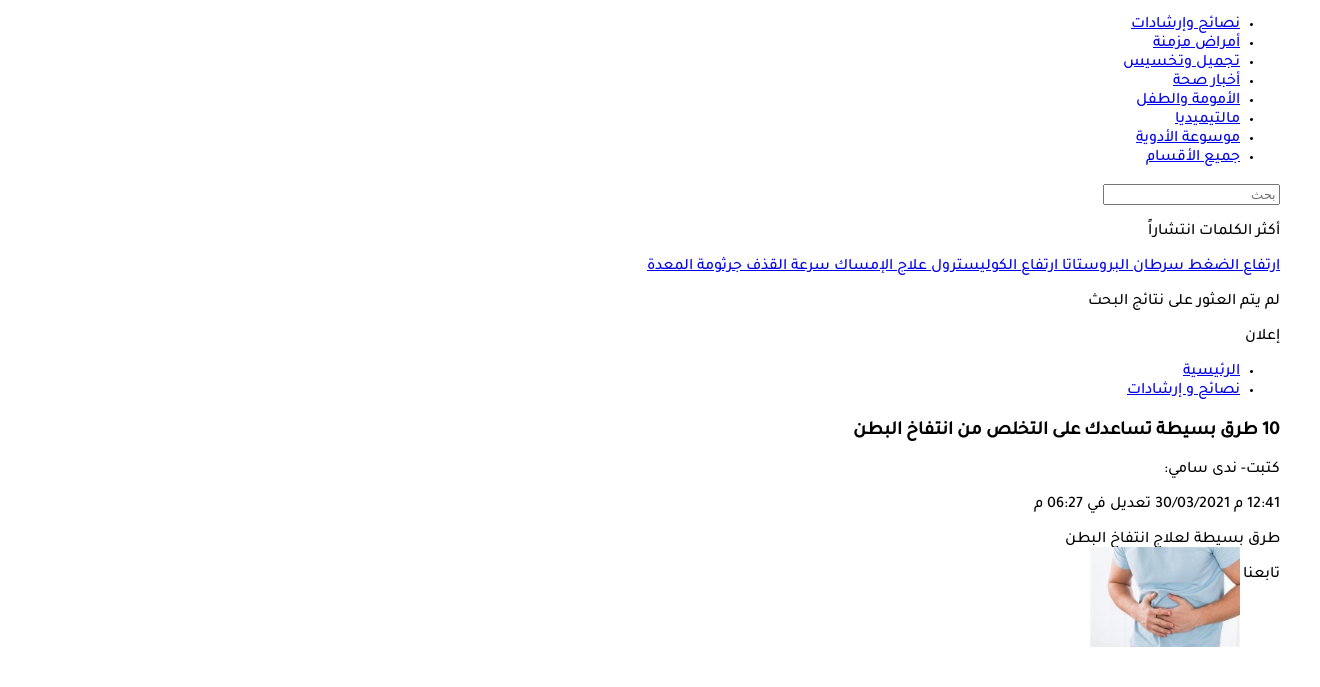

--- FILE ---
content_type: text/html; charset=utf-8
request_url: https://www.elconsolto.com/medical-advice/advice-news/details/2021/3/30/1996340/10-%D8%B7%D8%B1%D9%82-%D8%A8%D8%B3%D9%8A%D8%B7%D8%A9-%D8%AA%D8%B3%D8%A7%D8%B9%D8%AF%D9%83-%D8%B9%D9%84%D9%89-%D8%A7%D9%84%D8%AA%D8%AE%D9%84%D8%B5-%D9%85%D9%86-%D8%A7%D9%86%D8%AA%D9%81%D8%A7%D8%AE-%D8%A7%D9%84%D8%A8%D8%B7%D9%86
body_size: 24926
content:
<!DOCTYPE html>
<html lang="ar" dir="rtl">
<head>
            <link rel="preload" as="image" href="https://media.gemini.media/img/large/2021/3/30/2021_3_30_12_32_37_805.jpeg" fetchpriority="high" />

    <link rel="preload" href="https://www.elconsolto.com//fonts/TajawalMedium.woff2" as="font" type="font/woff2" crossorigin="anonymous" />
    <link rel="preload" href="https://www.elconsolto.com//fonts/healthicons.woff2?ver=0.004" as="font" type="font/woff2" crossorigin="anonymous" />
    <link rel="preload" href="https://www.elconsolto.com//fonts/TajawalBold.woff2" as="font" type="font/woff2" crossorigin="anonymous" />

    <!-- Required Inline style to be in layout -->
    <style>
        @font-face { font-family: 'TajawalMedium'; src: url('https://www.elconsolto.com//fonts/TajawalMedium.woff2') format('woff2'), url('https://www.elconsolto.com//fonts/TajawalMedium.woff') format('woff'); font-weight: 400; font-style: normal; font-display: swap; crossOrigin: 'anonymous' }
        @font-face { font-family: "HealthIcons"; src: url("https://www.elconsolto.com//fonts/healthicons.woff2?ver=0.004") format("woff2"), url("https://www.elconsolto.com//fonts/healthicons.woff?ver=0.004") format("woff"); font-weight: 400; font-style: normal; font-display: swap; }
        @font-face { font-family: 'TajawalBold'; src: url('https://www.elconsolto.com//fonts/TajawalBold.woff2') format('woff2'), url('https://www.elconsolto.com//fonts/TajawalBold.woff') format('woff'); font-weight: 400; font-style: normal; font-display: swap; }
        body{font-family: TajawalMedium, sans-serif}
        [class^="icon-"]:before, [class*=" icon-"]:before{font-family: "HealthIcons";font-style: normal;font-weight: normal;speak: none;display: inline-block;text-decoration: inherit;text-align: center;font-variant: normal;text-transform: none;}

    </style>



    <script src="/cdn-cgi/scripts/7d0fa10a/cloudflare-static/rocket-loader.min.js" data-cf-settings="c26f68333b911a36a60494fe-|49"></script><link rel="preload" href="/Content/general/index.min.css?ver=1.00" as="style" onload="this.onload=null;this.rel='stylesheet'">
    <noscript><link rel="stylesheet" href="/Content/general/index.min.css?ver=0.10"></noscript>


    <link rel="stylesheet" href="/Content/Sponsor21.css?ver=0.7" />

    

    <link href="/Content/general/ADS.min.css?ver=0.5" rel="stylesheet" />
    <meta charset="utf-8" />
    <meta content="IE=edge,chrome=1" http-equiv="X-UA-Compatible">
    <meta content="text/html; charset=UTF-8" http-equiv="content-type">
    <meta name="viewport" content="width=device-width, minimum-scale=1, initial-scale=1">

    <link href="/Images/favicon.ico" rel="icon" type="image/ico" />
    <link href="/Images/favicon.ico" rel="shortcut icon" type="image/x-icon" />
    <meta name="facebook-domain-verification" content="gu921mq6fzxdfsnha5gx0o24ehn3y0" />
    
        <title>طرق بسيطة تساعدك على التخلص من انتفاخ البطن | الكونسلتو</title>
    <meta property="og:locale" content="ar_AR" />
    <meta property="og:site_name" content="الكونسلتو.كوم" />
    <meta name="keywords" id="metaKeyword" content="انتفاخ البطن,علاج انتفاخ البطن,طرق التخلص من انتفاخ البطن,طرق طبيعية لعلاج انتفاح البطن" />
    <meta name="description" id="metaDesc" content="الكونسلتو يستعرض في التقرير التالي طرق بسيطة تساعد في التغلب على انتفاخ البطن | الكونسلتو" />
    <link rel="canonical" id="canonicalUrl" href="https://www.elconsolto.com/medical-advice/advice-news/details/2021/3/30/1996340/10-%d8%b7%d8%b1%d9%82-%d8%a8%d8%b3%d9%8a%d8%b7%d8%a9-%d8%aa%d8%b3%d8%a7%d8%b9%d8%af%d9%83-%d8%b9%d9%84%d9%89-%d8%a7%d9%84%d8%aa%d8%ae%d9%84%d8%b5-%d9%85%d9%86-%d8%a7%d9%86%d8%aa%d9%81%d8%a7%d8%ae-%d8%a7%d9%84%d8%a8%d8%b7%d9%86" />
        <link rel="amphtml" href="https://www.elconsolto.com/medical-advice/advice-news/details/2021/3/30/1996340/10-%D8%B7%D8%B1%D9%82-%D8%A8%D8%B3%D9%8A%D8%B7%D8%A9-%D8%AA%D8%B3%D8%A7%D8%B9%D8%AF%D9%83-%D8%B9%D9%84%D9%89-%D8%A7%D9%84%D8%AA%D8%AE%D9%84%D8%B5-%D9%85%D9%86-%D8%A7%D9%86%D8%AA%D9%81%D8%A7%D8%AE-%D8%A7%D9%84%D8%A8%D8%B7%D9%86?amp" />
        <meta property="og:type" content="article" />
        <meta property="og:image:width" content="614" />
        <meta property="og:image:height" content="430" />
        <link rel="alternate" type="application/rss+xml" href="https://www.elconsolto.com/feed/rssfeedlist?fullfeed=1">
        <meta name="robots" content="index,follow,max-snippet:-1, max-image-preview:large,max-video-preview:0" />
        <meta name="googlebot" content="index,follow" />
    <!-- favicons for mobile -->
    <meta name="mobile-web-app-capable" content="yes">
    <meta name="apple-mobile-web-app-capable" content="yes">
    <meta property="fb:pages" content="1944334925606954" />
    <meta property="article:author" content="https://www.facebook.com/Elconsolto" />
    <meta property="article:publisher" content="https://www.facebook.com/Elconsolto" />
    <meta id="fbTitle" property="og:title" content="طرق بسيطة تساعدك على التخلص من انتفاخ البطن" />
    <meta id="fbUrl" property="og:url" content="https://www.elconsolto.com//medical-advice/advice-news/details/2021/3/30/1996340/10-%D8%B7%D8%B1%D9%82-%D8%A8%D8%B3%D9%8A%D8%B7%D8%A9-%D8%AA%D8%B3%D8%A7%D8%B9%D8%AF%D9%83-%D8%B9%D9%84%D9%89-%D8%A7%D9%84%D8%AA%D8%AE%D9%84%D8%B5-%D9%85%D9%86-%D8%A7%D9%86%D8%AA%D9%81%D8%A7%D8%AE-%D8%A7%D9%84%D8%A8%D8%B7%D9%86" />
    <meta id="fbDescription" property="og:description" content="الكونسلتو يستعرض في التقرير التالي طرق بسيطة تساعد في التغلب على انتفاخ البطن | الكونسلتو" />
    <meta id="fbImage" data-page-subject="true" property="og:image" content="https://media.gemini.media/img/large/2021/3/30/2021_3_30_12_32_37_805.jpeg" />
    <meta name='twitter:app:country' content='EG'>
    <meta name="twitter:card" content="summary_large_image" />
    <meta name="twitter:site" content="@Elconsolto" />
    <meta name="twitter:creator" content="@Elconsolto" />
    <meta name="twitter:title" content="طرق بسيطة تساعدك على التخلص من انتفاخ البطن" />
    <meta name="twitter:url" content="https://www.elconsolto.com//medical-advice/advice-news/details/2021/3/30/1996340/10-%D8%B7%D8%B1%D9%82-%D8%A8%D8%B3%D9%8A%D8%B7%D8%A9-%D8%AA%D8%B3%D8%A7%D8%B9%D8%AF%D9%83-%D8%B9%D9%84%D9%89-%D8%A7%D9%84%D8%AA%D8%AE%D9%84%D8%B5-%D9%85%D9%86-%D8%A7%D9%86%D8%AA%D9%81%D8%A7%D8%AE-%D8%A7%D9%84%D8%A8%D8%B7%D9%86" />
    <meta name="twitter:description" id="TwitterDesc" content="الكونسلتو يستعرض في التقرير التالي طرق بسيطة تساعد في التغلب على انتفاخ البطن | الكونسلتو" />
    <meta name="twitter:image" id="TwitterImg" content="https://media.gemini.media/img/large/2021/3/30/2021_3_30_12_32_37_805.jpeg" />







    <link rel="manifest" href="/manifest.json">
    <meta name="theme-color" content="#2EA4A9" />



    
<!--Start: Defining Ads Slots--->
<script type="c26f68333b911a36a60494fe-text/javascript">
//import { strict } from "assert";

    //console.log('user-agent1: ' + navigator.userAgent);
    //if (getCookie('elConsolto_UserAgent') == "") {
    //    let Userag = 'user-agent: ' + navigator.userAgent;
    //    setCookie('elConsolto_UserAgent', Userag.replace(';', ',').replace(';',','), 7);
    //}
</script>
    <script data-cfasync="false">
        window.googletag = window.googletag || { cmd: [] };
    </script>
    <script async src="https://securepubads.g.doubleclick.net/tag/js/gpt.js" type="c26f68333b911a36a60494fe-text/javascript"></script>
        <script data-cfasync="false">
            googletag.cmd.push(function () {
            googletag.pubads().enableLazyLoad({
            fetchMarginPercent: 50,  // Start loading ads when they are 0% away from viewport
                    renderMarginPercent: 25, // Render ads when they are within 50% of viewport
                    mobileScaling: 2.0       // Scale for mobile devices
                });
            googletag.pubads().enableSingleRequest();
            googletag.pubads().collapseEmptyDivs();
            googletag.pubads().setTargeting('Elconsolto', ["MedicalAdvice"]);
            });

            googletag.cmd.push(function () {
                googletag.enableServices();
            });
        </script>

<!--End: Defining Ads Slots--->



    
<!--Google tag(gtag.js)-->
<script async src="https://www.googletagmanager.com/gtag/js?id=G-4BSWF07T34" data-cfasync="false"></script>
<script data-cfasync="false">
    var GA4TrackingId = "G-4BSWF07T34";
    window.dataLayer = window.dataLayer || [];
    function gtag() { dataLayer.push(arguments); }
    gtag('js', new Date());

    //gtag('config', GA4TrackingId, {
    //    send_page_view: false
    //});

    //Google Ads conversion tracking tag configuration
    //gtag('config', 'AW-945801153');

    // Main GA (whole website)
    gtag('config', GA4TrackingId , { send_page_view: false });

    // Firebase GA (analytics attached to Firebase project)
    gtag('config', 'G-QVBLNH69Q3' , { send_page_view: false });

    var AdBlocker = '';
    var pagePath = "";
    function getAdBlocker() {

        if (document.getElementById('XDIkFMoQpJlY')) {
            return "";
        } else {
            console.log('Blocking Ads: yes');
            return '#AdBlocking';
        }
    }
    //Check if there is ad blocker activated
    AdBlocker = getAdBlocker();

                    
    pagePath = location.pathname + location.search + location.hash + AdBlocker;
                    

    
    pagePath = decodeURIComponent(pagePath);
    console.log('before GA4');
    gtag('event', 'page_view', {
        page_location: pagePath,
        page_path: pagePath,
        send_to: GA4TrackingId
    });
    console.log('After GA4');


    function TrackEvent(category, action, label) {
        TrackEventGA4(category, action, label, true);

    }
    function TrackEventGA4(category, action, label, noninteraction = true) {
        console.log('TrackGA4-> category: ' + category + ' & action: ' + action + ' & label: ' + label);
        gtag('event', category, {
            'event_category': action,
            'event_label': label,
            'non_interaction': noninteraction,
            send_to: GA4TrackingId
        });
    }
</script>

<script type="text/javascript" data-cfasync="false">
    (function (c, l, a, r, i, t, y) {
        c[a] = c[a] || function () { (c[a].q = c[a].q || []).push(arguments) };
        t = l.createElement(r); t.async = 1; t.src = "https://www.clarity.ms/tag/" + i;
        y = l.getElementsByTagName(r)[0]; y.parentNode.insertBefore(t, y);
    })(window, document, "clarity", "script", "swr6i5bl9z");
</script>





    <!-- GTag -->
    <script type="c26f68333b911a36a60494fe-text/javascript">
        var isMobile = 'False';
    </script>

    <!--health notification-->
    
<style>
    #izooto-branding {
        display: none !important
    }
</style>

    <script type="c26f68333b911a36a60494fe-text/javascript">
        window._izq = window._izq || []; window._izq.push(["init", { "auto_prompt": false }]);
    </script>
        <script src="https://cdn.izooto.com/scripts/e30253fcd9fcf483a25471783b6400b5e40f9e60.js" defer type="c26f68333b911a36a60494fe-text/javascript"></script>


<!-- iZooto Script -->
    <div id="izmiddle-box" style="display:none">
        <style>
            body {
                margin: 0;
                padding: 0
            }

            #izooto-optin .izooto-optin--mr-5 {
                margin-right: 5px
            }

            #izooto-optin .izooto-optin--mr-10 {
                margin-right: 10px
            }

            #izooto-optin .izooto-optin--mr-15 {
                margin-right: 15px
            }

            #izooto-optin .izooto-optin--mr-20 {
                margin-right: 20px
            }

            #izooto-optin .izooto-optin--mr-25 {
                margin-right: 25px
            }

            #izooto-optin .izooto-optin--mr-30 {
                margin-right: 30px
            }

            #izooto-optin .izooto-optin--mt-5 {
                margin-top: 5px
            }

            #izooto-optin .izooto-optin--mt-10 {
                margin-top: 10px
            }

            #izooto-optin .izooto-optin--mt-15 {
                margin-top: 15px
            }

            #izooto-optin .izooto-optin--mt-20 {
                margin-top: 20px
            }

            #izooto-optin .izooto-optin--mb-5 {
                margin-bottom: 5px
            }

            #izooto-optin .izooto-optin--mb-10 {
                margin-bottom: 10px
            }

            #izooto-optin .izooto-optin--mb-15 {
                margin-bottom: 15px
            }

            #izooto-optin .izooto-optin--mb-20 {
                margin-bottom: 20px
            }

            #izooto-optin .izooto-optin--ml-5 {
                margin-left: 5px
            }

            #izooto-optin .izooto-optin--ml-10 {
                margin-left: 10px
            }

            #izooto-optin .izooto-optin--ml-15 {
                margin-left: 15px
            }

            #izooto-optin .izooto-optin--ml-20 {
                margin-left: 20px
            }

            #izooto-optin .izooto-optin--line-clamp {
                display: block;
                display: -webkit-box;
                -webkit-box-orient: vertical;
                position: relative;
                line-height: 1.6;
                word-break: break-word;
                overflow: hidden;
                text-overflow: ellipsis;
                padding: 0
            }

            #izooto-optin .izooto-optin--line-clamp-2, #izooto-optin .izooto-optin--line-clamp-4 {
                line-height: 1.25em !important
            }

            @supports (-webkit-line-clamp:1) {
                #izooto-optin .izooto-optin--line-clamp:after {
                    display: none !important
                }
            }

            #izooto-optin .izooto-optin--line-clamp-1 {
                -webkit-line-clamp: 1;
                max-height: calc(1em * 1.5 * 1)
            }

            #izooto-optin .izooto-optin--line-clamp-2 {
                -webkit-line-clamp: 2;
                max-height: calc(1em * 1.5 * 2)
            }

            #izooto-optin .izooto-optin--line-clamp-3 {
                -webkit-line-clamp: 3;
                max-height: calc(1em * 1.5 * 3)
            }

            #izooto-optin .izooto-optin--line-clamp-4 {
                -webkit-line-clamp: 4;
                max-height: calc(1em * 1.5 * 4)
            }

            #izooto-optin .izooto-optin--line-clamp-5 {
                -webkit-line-clamp: 5;
                max-height: calc(1em * 1.5 * 5)
            }

            #izooto-optin .izooto-optin--line-clamp-8 {
                -webkit-line-clamp: 8;
                max-height: calc(1em * 1.5 * 8)
            }

            #izooto-optin .iz-row {
                display: flex
            }

            #izooto-optin .iz-row--space-btwn {
                justify-content: space-between
            }

            #izooto-optin .iz-row--flex-end {
                justify-content: flex-end
            }

            #izooto-optin .iz-col {
                display: flex;
                flex-direction: column
            }

            #izooto-optin .iz-col--content-center {
                justify-content: center
            }

            @-webkit-keyframes izootoSlideInDown {
                0% {
                    -webkit-transform: translate3d(0, 100%, 0);
                    transform: translate3d(0, 100%, 0);
                    visibility: visible
                }

                to {
                    -webkit-transform: translateZ(0);
                    transform: translateZ(0)
                }
            }

            @keyframes izootoSlideInDown {
                0% {
                    -webkit-transform: translate3d(0, 100%, 0);
                    transform: translate3d(0, 100%, 0);
                    visibility: visible
                }

                to {
                    -webkit-transform: translateZ(0);
                    transform: translateZ(0)
                }
            }

            @-webkit-keyframes izootoSlideInUp {
                0% {
                    -webkit-transform: translate3d(0, -100%, 0);
                    transform: translate3d(0, -100%, 0);
                    visibility: visible
                }

                to {
                    -webkit-transform: translateZ(0);
                    transform: translateZ(0)
                }
            }

            @keyframes izootoSlideInUp {
                0% {
                    -webkit-transform: translate3d(0, -100%, 0);
                    transform: translate3d(0, -100%, 0);
                    visibility: visible
                }

                to {
                    -webkit-transform: translateZ(0);
                    transform: translateZ(0)
                }
            }

            #izooto-optin.izooto-optin--preview-container {
                position: fixed;
                z-index: 999999999;
                box-sizing: border-box;
                color: rgba(0, 0, 0, .87);
                font-family: TajawalMedium,arial
            }

            #izooto-optin.izooto-optin--sticky-header {
                width: 100%;
                bottom: 0;
                padding: 20px 0px 13px 0px;
                box-shadow: 0 2px 16px rgba(0, 0, 0, .1);
                background-color: #222;
                webkit-animation-name: izootoSlideInDown;
                animation-name: izootoSlideInDown;
                webkit-animation-duration: .5s;
                animation-duration: .5s;
                -webkit-animation-fill-mode: none;
                animation-fill-mode: none
            }

            #izmiddle-box.hide #izooto-optin.izooto-optin--sticky-header {
                top: 100%;
                bottom: auto;
                webkit-animation-name: izootoSlideInUp;
                animation-name: izootoSlideInUp;
                webkit-animation-duration: .5s;
                animation-duration: .5s;
            }

            #izooto-optin-icon-content-container {
                margin: 0 15px;
            }

            #izooto-optin.izooto-optin--sticky-header .izooto-optin--icon-wrapper {
                width: 50px;
                height: 50px
            }

                #izooto-optin.izooto-optin--sticky-header .izooto-optin--icon-wrapper .izooto-optin--icon {
                    max-height: 50px;
                    margin-top: -3px
                }

            #izooto-optin.izooto-optin--sticky-header .izooto-optin--content {
                width: 100%;
                margin: 0 20px;
            }

            #izooto-optin .izooto-optin--content .izooto-optin--title span {
                color: #ffffff;
                font-size: 20px;
                word-break: break-word;
                font-weight: 400;
                font-family: TajawalBold,arial;
                margin-bottom: 6px;
            }

            #izooto-optin .izooto-optin--content .izooto-optin--message span {
                color: #ffffffa6;
                font-size: 15px;
                font-weight: 400;
                font-family: TajawalMedium,arial
            }

            #izooto-optin .izooto-optin--ctas-container {
                margin: 0 10px;
            }

                #izooto-optin .izooto-optin--ctas-container .izooto-optin--cta {
                    margin: 0 5px;
                    box-sizing: border-box;
                    text-transform: unset;
                    position: relative;
                    -webkit-user-select: none;
                    -moz-user-select: none;
                    -ms-user-select: none;
                    user-select: none;
                    cursor: pointer;
                    outline: 0;
                    border: none;
                    -webkit-tap-highlight-color: transparent;
                    display: inline-block;
                    white-space: nowrap;
                    text-decoration: none;
                    font-size: 14px;
                    vertical-align: baseline;
                    text-align: center;
                    line-height: 36px;
                    border-radius: 4px;
                    padding: 0 13px;
                    min-width: 100px;
                    max-width: 175px;
                    overflow: hidden;
                    text-overflow: ellipsis;
                    font-family: TajawalMedium,arial
                }

            #izooto-optin.izooto-optin--sticky-header .izooto-optin--ctas-container .izooto-optin--cta.izooto-optin--cta-later {
                background-color: #ffffff !important;
                color: #1d1d1d !important;
            }

            #izooto-optin.izooto-optin--sticky-header .izooto-optin--ctas-container .izooto-optin--cta.izooto-optin--cta-allow {
                background-color: #2EA4A9 !important;
                color: #ffffff !important;
                box-shadow: 0 3px 1px -2px rgba(0, 0, 0, .2), 0 2px 2px 0 rgba(0, 0, 0, .14), 0 1px 5px 0 rgba(0, 0, 0, .12)
            }

            #izooto-optin.izooto-optin--sticky-header .izooto-optin--branding-wrapper {
                position: absolute;
                width: auto;
                line-height: 1
            }

                #izooto-optin.izooto-optin--sticky-header .izooto-optin--branding-wrapper.izooto-optin--branding-wrapper-sticky-header {
                    right: 5px;
                    bottom: 3px
                }

                #izooto-optin.izooto-optin--sticky-header .izooto-optin--branding-wrapper .izooto-optin--branding-text {
                    text-decoration: none;
                    font-size: 13px;
                    font-weight: 400;
                    font-family: TajawalMedium,arial;
                    color: #fff
                }

                #izooto-optin.izooto-optin--sticky-header .izooto-optin--branding-wrapper .izooto-optin--izooto-txt {
                    color: #c2ccec
                }

            @media screen and (max-width:640px) {
                #izooto-optin .iz-row--mobile-col {
                    flex-direction: column
                }

                #izooto-optin.izooto-optin--sticky-header .izooto-optin--content {
                    margin: 0 10px;
                }

                #izooto-optin .izooto-optin--content .izooto-optin--title span {
                    font-size: 16px
                }

                #izooto-optin .izooto-optin--content .izooto-optin--message span {
                    font-size: 13px;
                    margin-top: 5px
                }

                #izooto-optin .izooto-optin--ctas-container-for-mob {
                    margin-top: 15px;
                    margin-bottom: 10px
                }

                #izooto-optin .izooto-optin--ctas-container .izooto-optin--cta {
                    min-width: 85px;
                    max-width: 50%
                }

                #izooto-optin.izooto-optin--sticky-header .izooto-optin--branding-wrapper.izooto-optin--branding-wrapper-sticky-header {
                    right: 15.2px;
                    bottom: 5px
                }
            }
        </style>

        <div id="izooto-optin" dir="auto" class="izooto-optin--sticky-header izooto-optin--preview-container">
            <div class="iz-row iz-row--space-btwn iz-row--mobile-col">
                <div class="iz-row iz-row--space-btwn" id="izooto-optin-icon-content-container">
                    <div class="iz-col iz-col--content-center izooto-optin--icon-wrapper">
                        <img src="https://cdnimg.izooto.com/icons/7/bell-icon.png" width="40" height="40" alt="Default Opt-in Icon" class="izooto-optin--icon">
                    </div>
                    <div class="izooto-optin--content">
                        <div class="izooto-optin--title">
                            <span class="izooto-optin--line-clamp izooto-optin--line-clamp-2">خدمة الإشعارات</span>
                        </div>
                        <div class="izooto-optin--message mt-5">
                            <span class="izooto-optin--line-clamp izooto-optin--line-clamp-2">تلقى آخر الأخبار والمستجدات من موقع الكونسلتو </span>
                        </div>
                    </div>
                </div>
                <div class="iz-col">
                    <div class="iz-row iz-row--flex-end izooto-optin--ctas-container izooto-optin--ctas-container-for-mob">
                        <button class="izooto-optin--cta izooto-optin--cta-later" onclick="if (!window.__cfRLUnblockHandlers) return false; CloseDialog();" data-cf-modified-c26f68333b911a36a60494fe-="">لاحقا</button>
                        <button class="izooto-optin--cta izooto-optin--cta-allow" onclick="if (!window.__cfRLUnblockHandlers) return false; OpenDialog()" data-cf-modified-c26f68333b911a36a60494fe-="">اشترك</button>
                    </div>

                </div>
            </div>
        </div>
    </div>
    <script type="c26f68333b911a36a60494fe-text/javascript">

    </script>




    <script type="c26f68333b911a36a60494fe-text/javascript">
        var AppPath = 'https://www.elconsolto.com/';
    </script>



</head>
<body lang="ar" class="articlePage">
    <input type="hidden" value="elconsolto_gemini.media" />





    



    


    


    <!---------- Header ---------->
    <header>
    <div class="headerMenu">
        <div class="headerMenu">
            <div class="cnts">
                <!-- Logo Div -->
<div class="logo">
    <a href='https://www.elconsolto.com/#Navlogo' title="الكونسلتو">
        
    </a>
</div>

<!-- Nav -->
<div class="leftItems">
    <ul>
                <li>
                    <a href="https://www.elconsolto.com/medical-advice/section/731/%D9%86%D8%B5%D8%A7%D8%A6%D8%AD-%D9%88-%D8%A5%D8%B1%D8%B4%D8%A7%D8%AF%D8%A7%D8%AA#nav-bar" class="icon icon-advice" title="نصائح وإرشادات">
                        <span>نصائح وإرشادات</span>
                    </a>
                </li>
                <li>
                    <a href="https://www.elconsolto.com/chronic/section/726/%D8%A3%D9%85%D8%B1%D8%A7%D8%B6-%D9%85%D8%B2%D9%85%D9%86%D8%A9#nav-bar" class="icon icon-chronic" title="أمراض مزمنة">
                        <span>أمراض مزمنة</span>
                    </a>
                </li>
                <li>
                    <a href="https://www.elconsolto.com/beauty/section/727/%D8%AA%D8%AC%D9%85%D9%8A%D9%84-%D9%88-%D8%AA%D8%AE%D8%B3%D9%8A%D8%B3#nav-bar" class="icon icon-beauty" title="تجميل وتخسيس">
                        <span>تجميل وتخسيس</span>
                    </a>
                </li>
                <li>
                    <a href="https://www.elconsolto.com/news/health-news/section/742/%D8%A3%D8%AE%D8%A8%D8%A7%D8%B1-%D8%B5%D8%AD%D8%A9#nav-bar" class="icon icon-news" title="أخبار صحة">
                        <span>أخبار صحة</span>
                    </a>
                </li>
                <li>
                    <a href="https://www.elconsolto.com/parenting#nav-bar" class="icon icon-parent" title="الأمومة والطفل">
                        <span>الأمومة والطفل</span>
                    </a>
                </li>
                <li>
                    <a href="https://www.elconsolto.com/multimedia/section/746/%D9%85%D8%A7%D9%84%D8%AA%D9%8A%D9%85%D9%8A%D8%AF%D9%8A%D8%A7#nav-bar" class="icon icon-multimedia" title="مالتيميديا">
                        <span>مالتيميديا</span>
                    </a>
                </li>
                <li>
                    <a href="https://www.elconsolto.com/drug/search#nav-bar" class="icon icon-pills" title="موسوعة الأدوية">
                        <span>موسوعة الأدوية</span>
                    </a>
                </li>
            <li class="menu">
                <a href="javascript:void(0);" class="menu-trigger icon icon-menu" aria-label="جميع الأقسام">
                    <span>جميع الأقسام</span>
                </a>
            </li>

    </ul>
</div>







<!-- Search -->
<div class="searchDiv">
    <a href="#" class="search-trigger" aria-label="بحث">
        <div class="icon-search"></div>
    </a>

    <!---------- Search ---------->
    <div class="openSearchDiv">
    <div class="searchCnts">
        <!-- Search Input -->
        <form id="HeaderSearchForm">
    <div class="search">
        <input id="HeadertxtSearch" type="search" runat="server" class="input" placeholder="بحث" />
        <a class="icon-search" id="HeaderbtnSearch"></a>
        <input type="submit" style="display:none" />
    </div>
</form>
<script type="c26f68333b911a36a60494fe-text/javascript">
     var curSearchKey = '';
</script>


        
    </div>
    
</div>


</div>




            </div>
        </div>
    </div>
</header>


<!---------- Navigation Menu ---------->
<link href="/Content/components/SectionMenu.css?ver=0.005" rel="stylesheet" />



    <div class="sectionsMenu" data-bg="https://www.elconsolto.com//Images/headerMnuBg.webp" style="display:none">
        <a href="javascript:void(0);" class="closeMenu icon-close"></a>
        <div class="allItems jp-container" id="jp-container">
            <div class="menuCnts">

                        <div class="item">
                            <div class="ttl">
                                    <span>الأقسام الرئيسية</span>

                            </div>
                                <ul>
                                            <li>
                                                <a href="https://www.elconsolto.com/medical-advice/section/731/%d9%86%d8%b5%d8%a7%d8%a6%d8%ad-%d9%88-%d8%a5%d8%b1%d8%b4%d8%a7%d8%af%d8%a7%d8%aa#nav" title="نصائح وإرشادات">نصائح وإرشادات</a>
                                            </li>
                                            <li>
                                                <a href="https://www.elconsolto.com/chronic/section/726/%d8%a3%d9%85%d8%b1%d8%a7%d8%b6-%d9%85%d8%b2%d9%85%d9%86%d8%a9#nav" title="أمراض مزمنة">أمراض مزمنة</a>
                                            </li>
                                            <li>
                                                <a href="https://www.elconsolto.com/psychiatric/section/733/%d8%a7%d9%84%d8%b5%d8%ad%d8%a9-%d8%a7%d9%84%d9%86%d9%81%d8%b3%d9%8a%d8%a9#nav" title="الصحة النفسية">الصحة النفسية</a>
                                            </li>
                                            <li>
                                                <a href="https://www.elconsolto.com/relationships/section/732/%d8%a7%d9%84%d8%b5%d8%ad%d8%a9-%d8%a7%d9%84%d8%ac%d9%86%d8%b3%d9%8a%d8%a9#nav" title="الصحة الجنسية">الصحة الجنسية</a>
                                            </li>
                                            <li>
                                                <a href="https://www.elconsolto.com/beauty/section/727/%d8%aa%d8%ac%d9%85%d9%8a%d9%84-%d9%88-%d8%aa%d8%ae%d8%b3%d9%8a%d8%b3#nav" title="تجميل وتخسيس">تجميل وتخسيس</a>
                                            </li>
                                            <li>
                                                <a href="https://www.elconsolto.com/dental/section/728/%d8%b9%d9%8a%d8%a7%d8%af%d8%a9-%d8%a7%d9%84%d8%a3%d8%b3%d9%86%d8%a7%d9%86-#nav" title="عيادة الأسنان">عيادة الأسنان</a>
                                            </li>
                                            <li>
                                                <a href="https://www.elconsolto.com/eye-clinic/section/751/%d8%b9%d9%8a%d8%a7%d8%af%d8%a9-%d8%a7%d9%84%d8%b9%d9%8a%d9%88%d9%86#nav" title="عيادة العيون">عيادة العيون</a>
                                            </li>
                                            <li>
                                                <a href="https://www.elconsolto.com/cases-reports/cases-reports-news/section/737/%d8%aa%d8%ad%d9%82%d9%8a%d9%82%d8%a7%d8%aa-%d9%88-%d8%ad%d9%88%d8%a7%d8%b1%d8%a7%d8%aa#nav" title="تحقيقات وحوارات">تحقيقات وحوارات</a>
                                            </li>
                                            <li>
                                                <a href="https://www.elconsolto.com/healthy-cooks-news/section/807/%d9%85%d8%b7%d8%a8%d8%ae%d9%83-%d8%a7%d9%84%d8%b5%d8%ad%d9%8a#nav" title="مطبخك الصحى">مطبخك الصحى</a>
                                            </li>
                                            <li>
                                                <a href="https://www.elconsolto.com/movember-male-health#nav" title="مبادرة موفمبر">مبادرة موفمبر</a>
                                            </li>
                                </ul>
                        </div>
                        <div class="item">
                            <div class="ttl">
                                    <span>الأمومة والطفل</span>

                            </div>
                                <ul>
                                            <li>
                                                <a href="https://www.elconsolto.com/parenting#nav" title="الأمومة والطفل">الأمومة والطفل</a>
                                            </li>
                                            <li>
                                                <a href="https://www.elconsolto.com/parenting/pregnancy/section/843/%d9%85%d8%b1%d8%a7%d8%ad%d9%84-%d8%a7%d9%84%d8%ad%d9%85%d9%84-#nav" title="مراحل الحمل">مراحل الحمل</a>
                                            </li>
                                            <li>
                                                <a href="https://www.elconsolto.com/parenting/childbirth/section/844/%d8%a7%d9%84%d8%a3%d8%b7%d9%81%d8%a7%d9%84-%d8%ad%d8%af%d9%8a%d8%ab%d9%8a-%d8%a7%d9%84%d9%88%d9%84%d8%a7%d8%af%d8%a9-#nav" title="الأطفال حديثي الولادة">الأطفال حديثي الولادة</a>
                                            </li>
                                            <li>
                                                <a href="https://www.elconsolto.com/calculator/fetaldevelopment#nav" title="مراحل تطور الجنين">مراحل تطور الجنين</a>
                                            </li>
                                            <li>
                                                <a href="https://www.elconsolto.com/parenting/infants/section/845/%d8%b5%d8%ad%d8%a9-%d8%b7%d9%81%d9%84%d9%83#nav" title="صحة طفلك">صحة طفلك</a>
                                            </li>
                                            <li>
                                                <a href="https://www.elconsolto.com/parenting/baby-care/section/846/%d8%ae%d8%b7%d9%88%d8%a7%d8%aa%d9%83-%d9%86%d8%ad%d9%88-%d8%a7%d9%84%d8%a3%d9%85%d9%88%d9%85%d8%a9#nav" title="خطواتك نحو الأمومة">خطواتك نحو الأمومة</a>
                                            </li>
                                            <li>
                                                <a href="https://www.elconsolto.com/ovulation#nav" title="حاسبة فترة الإباضة والخصوبة">حاسبة فترة الإباضة والخصوبة</a>
                                            </li>
                                            <li>
                                                <a href="https://www.elconsolto.com/calculator/pregnancy#nav" title="حاسبة الحمل والولادة">حاسبة الحمل والولادة</a>
                                            </li>
                                </ul>
                        </div>
                        <div class="item">
                            <div class="ttl">
                                    <span>جميع الحاسبات</span>

                            </div>
                                <ul>
                                            <li>
                                                <a href="https://www.elconsolto.com/calculator/bmi#nav" title="حاسبة مؤشر كتلة الجسم">حاسبة مؤشر كتلة الجسم</a>
                                            </li>
                                            <li>
                                                <a href="https://www.elconsolto.com/calculator/bmr#nav" title="حاسبة السعرات الحرارية">حاسبة السعرات الحرارية</a>
                                            </li>
                                            <li>
                                                <a href="https://www.elconsolto.com/calculator/pregnancy#nav" title="حاسبة الحمل والولادة">حاسبة الحمل والولادة</a>
                                            </li>
                                            <li>
                                                <a href="https://www.elconsolto.com/calculator/fetaldevelopment#nav" title="مراحل تطور الجنين">مراحل تطور الجنين</a>
                                            </li>
                                            <li>
                                                <a href="https://www.elconsolto.com/calculator/ovulation#nav" title="حاسبة فترة الإباضة والخصوبة">حاسبة فترة الإباضة والخصوبة</a>
                                            </li>
                                            <li>
                                                <a href="https://www.elconsolto.com/calculator/diabetes#nav" title="حاسبة خطر الإصابة بالسكري">حاسبة خطر الإصابة بالسكري</a>
                                            </li>
                                            <li>
                                                <a href="https://www.elconsolto.com/calculator/eyetest#nav" title="اختبار قياس النظر">اختبار قياس النظر</a>
                                            </li>
                                            <li>
                                                <a href="https://www.elconsolto.com/calculator/depression#nav" title="اختبار الحالة النفسية">اختبار الحالة النفسية</a>
                                            </li>
                                </ul>
                        </div>
                        <div class="item">
                            <div class="ttl">
                                    <span>أخبار</span>

                            </div>
                                <ul>
                                            <li>
                                                <a href="https://www.elconsolto.com/news/khadouk-fkalo/section/744/%d8%ae%d8%af%d8%b9%d9%88%d9%83-%d9%81%d9%82%d8%a7%d9%84%d9%88%d8%a7#nav" title="خدعوك فقالوا">خدعوك فقالوا</a>
                                            </li>
                                            <li>
                                                <a href="https://www.elconsolto.com/news/health-news/section/742/%d8%a3%d8%ae%d8%a8%d8%a7%d8%b1-%d8%b5%d8%ad%d8%a9#nav" title="أخبار صحة">أخبار صحة</a>
                                            </li>
                                </ul>
                        </div>
                        <div class="item">
                            <div class="ttl">
                                    <span>مالتيميديا</span>

                            </div>
                                <ul>
                                            <li>
                                                <a href="https://www.elconsolto.com/multimedia/videos-galleries/section/747/%d8%b5%d9%88%d8%b1-%d9%88-%d9%81%d9%8a%d8%af%d9%8a%d9%88%d9%87%d8%a7%d8%aa#nav" title="صور وفيديوهات">صور وفيديوهات</a>
                                            </li>
                                            <li>
                                                <a href="https://www.elconsolto.com/multimedia/infographic/section/752/%d8%a7%d9%86%d9%81%d9%88%d8%ac%d8%b1%d8%a7%d9%81%d9%8a%d9%83#nav" title="انفوجراف">انفوجراف</a>
                                            </li>
                                </ul>
                        </div>
                        <div class="item">
                            <div class="ttl">
                                    <span>الموسوعات</span>

                            </div>
                                <ul>
                                            <li>
                                                <a href="https://www.elconsolto.com/drug/search#nav" title="موسوعة الأدوية">موسوعة الأدوية</a>
                                            </li>
                                </ul>
                        </div>






            <div class="linksMenu">
                <div class="linksListCnts">
                    <a href="https://www.elconsolto.com/about-us#nav">من نحن</a>
                    <a href="https://www.elconsolto.com/contactus#nav">إتصل بنا</a>
                    <a href="https://www.elconsolto.com/policy#nav">سياسة الخصوصية</a>
                    <a href="https://gemini.media/contact#ElconsoltoH" target="_blank">إحجز إعلانك</a>
                </div>
            </div>

                <div class="menuSocial">
                    <link href="/Content/components/Article/SocialShare.min.css?ver=0.9" rel="stylesheet" />



<div class="social">
    <a href="https://www.facebook.com/ElConsolto" target="_blank" rel="nofollow" class="icon-fb" title="فيسبوك"></a>
    <a href="https://x.com/elconsolto" target="_blank" rel="nofollow" class="icon-tw" title="اكس"></a>
    
    <a href="https://www.instagram.com/elconsolto/ " target="_blank" rel="nofollow" class="icon-insta" title="انستجرام"></a>
    <a href="https://www.youtube.com/channel/UCbB6IMAFxF7qPgW11SWce6A" target="_blank" rel="nofollow" class="icon-yt" title="يوتيوب"></a>
    <a href="https://www.whatsapp.com/channel/0029Va4whij4CrfkbxaDUk0R" target="_blank" rel="nofollow" class="icon-whats" title="واتساب"></a>
    <a href="https://www.tiktok.com/@el_consolto" target="_blank" rel="nofollow" class="icon-tiktok" title="تيك توك"></a>
</div>


                </div>
            </div>
        </div>
    </div>




    <script type="c26f68333b911a36a60494fe-text/javascript">
        document.addEventListener('DOMContentLoaded', function () {
            // Selecting elements with lazy-load background images
            const lazyLoadBgElements = document.querySelectorAll('.sectionsMenu');

            // Initialize IntersectionObserver for lazy loading
            const observer = new IntersectionObserver((entries, observer) => {
                entries.forEach(entry => {
                    if (entry.isIntersecting) {
                        const bgElement = entry.target;
                        const bgImageUrl = bgElement.getAttribute('data-bg');

                        // Check if the background image URL exists
                        if (bgImageUrl) {
                            // Create a new Image object for preloading
                            const img = new Image();
                            img.src = bgImageUrl;

                            // Once the image is loaded, set it as the background
                            img.onload = () => {
                                bgElement.style.backgroundImage = `url('${bgImageUrl}')`;
                                // Remove observer after the image is loaded
                                observer.unobserve(bgElement);
                            };
                        }
                    }
                });
            });

            // Observe each element
            lazyLoadBgElements.forEach(element => {
                observer.observe(element);
            });
        });
    </script>

<!---------- End of Sections Menu ---------->
<!---------- End of Search ---------->

    <!---------- End of Header ---------->

    <main class="cd-main-content">
        <div class="container">

            <!-- Content -->
            <div class="content-wrap" id="content-wrap">
                <div class="content">

                        <!-- tag keywords-->
<link href="/Content/components/Keywords.css?ver=0.004" rel="stylesheet" />



    <section class="mainKeywords">
        
        <p>أكثر الكلمات انتشاراً</p>

        


        <div class="keywords">
                <a href="/tag/817523/%D8%A7%D8%B1%D8%AA%D9%81%D8%A7%D8%B9-%D8%A7%D9%84%D8%B6%D8%BA%D8%B7#keywords" target="_self">
                    ارتفاع الضغط
                </a>
                <a href="/tag/9735/%D8%B3%D8%B1%D8%B7%D8%A7%D9%86-%D8%A7%D9%84%D8%A8%D8%B1%D9%88%D8%B3%D8%AA%D8%A7%D8%AA%D8%A7#keywords" target="_self">
                    سرطان البروستاتا
                </a>
                <a href="/tag/809120/%D8%A7%D8%B1%D8%AA%D9%81%D8%A7%D8%B9-%D8%A7%D9%84%D9%83%D9%88%D9%84%D9%8A%D8%B3%D8%AA%D8%B1%D9%88%D9%84#keywords" target="_self">
                    ارتفاع الكوليسترول
                </a>
                <a href="/tag/307649/%D8%B9%D9%84%D8%A7%D8%AC-%D8%A7%D9%84%D8%A5%D9%85%D8%B3%D8%A7%D9%83#keywords" target="_self">
                    علاج الإمساك
                </a>
                <a href="/tag/791374/%D8%B3%D8%B1%D8%B9%D8%A9-%D8%A7%D9%84%D9%82%D8%B0%D9%81#keywords" target="_self">
                    سرعة القذف
                </a>
                <a href="/tag/503574/%D8%AC%D8%B1%D8%AB%D9%88%D9%85%D8%A9-%D8%A7%D9%84%D9%85%D8%B9%D8%AF%D8%A9#keywords" target="_self">
                    جرثومة المعدة
                </a>
        </div>
    </section>

                    <link href="/Content/popupNofi.css?ver0.1" rel="stylesheet" />

<div class="noDataNotfi" id="noDataNotfi">
   
    <div class="cntsPopup">
         <div class="close icon-close" id="popupClose"></div>
         <p>لم يتم العثور على نتائج البحث</p>
    </div>
</div>

<script defer type="c26f68333b911a36a60494fe-text/javascript">
    const popupClose = document.getElementById('popupClose');
    const noDataNotfi = document.getElementById('noDataNotfi');

    popupClose.addEventListener('click', function () {
        noDataNotfi.style.display = 'none';
    });

    if (window.location.search.includes('?noresult')) {
        noDataNotfi.style.display = 'block';
        const url = new URL(window.location);
        url.searchParams.delete('noresult');
        window.history.replaceState({}, document.title, url);
    }
</script>

                    
<link href="/Content/components/Article/Article.min.css?ver=0.042" rel="stylesheet" />
<link rel="stylesheet" href="/Content/components/MedicalServices/Calculator.css?ver=0.004">





<script type="c26f68333b911a36a60494fe-text/javascript">
    var adCount = 1;
    var PostTitle = '10 طرق بسيطة تساعدك على التخلص من انتفاخ البطن';
    var injectedAdCount = 0;
</script>



<input type="hidden" id="postid" value="1996340" />






<div class="mainPadding articlePage">
    <!-- Leaderboard -->
    
<!--Start: Defining Ads Slots--->
<script type="c26f68333b911a36a60494fe-text/javascript">
    var AddsenseTimeOut = 5000;
    var nativeid = '28'
    var typeid= '2 '
</script>
            <section class="leaderboardDiv">
                <div class="leaderboardCnts">
                    <p class="adTtl">
                        إعلان
                    </p>
                    <div id="" class="leaderboard lb1">
                        <div class="adAsync">
                            <div id="Leaderboard"> <script type="c26f68333b911a36a60494fe-text/javascript"> googletag.cmd.push(function () { googletag.defineSlot('/96551095/V3_ElConsolto/Desktop/Leaderboard', [[728, 90], [728, 250]], 'Leaderboard').addService(googletag.pubads()); googletag.display('Leaderboard'); }); </script> </div>	
                        </div>
                    </div>
                </div>


            </section>



<!--End: Defining Ads Slots--->




    <nav class="breadcrumb" itemscope="" itemtype="https://schema.org/BreadcrumbList">
        <ul>
            <li itemprop="itemListElement" itemscope="" itemtype="http://schema.org/ListItem">
                <a href="https://www.elconsolto.com/" title="الرئيسية" target="_self" itemprop="item">
                    <span itemprop="name">  الرئيسية </span>
                    <span itemprop="position" style="display:none">1</span>

                </a>
            </li>
            <!--Ramadan page case -->
                <li class="active" itemprop="itemListElement" itemscope="" itemtype="http://schema.org/ListItem">
                    <a href="/medical-advice/section/731/%D9%86%D8%B5%D8%A7%D8%A6%D8%AD-%D9%88-%D8%A5%D8%B1%D8%B4%D8%A7%D8%AF%D8%A7%D8%AA" title="نصائح و إرشادات" target="_self" itemprop="item">
                        <span itemprop="name">  نصائح و إرشادات </span>
                        <span itemprop="position" style="display:none">2</span>
                    </a>
                </li>

        </ul>
    </nav>


    <div class="articleDiv">

        <!-- Start Article -->
        <section class="article cd-articles">


                <!-- Article Text -->
<link href="/Content/components/Article/ImageArticle.css?ver=0.001" rel="stylesheet" />


    <article id="articleId-1996340" rootCat="medical-advice" class="medical-advice" templateId="1">

        <!-- Breadcrumb -->
        

        

        <div class="artclCnts">
            <!-- Title -->
            <div class="articleHeader">
                <h1>10 طرق بسيطة تساعدك على التخلص من انتفاخ البطن</h1>

                <!--editTime-->
                <div class="articleData">
<p style="direction: rtl;"> كتبت- ندى سامي: </p>
    <div class="time icon-time">
        <span>
            12:41 م
        </span>
        <span class="icon-calendar">
            30/03/2021
        </span>

                <span class="editTime">
                    تعديل في 06:27 م
                </span>

    </div>

</div>


                <div class="topSocial">
                    <!-- Social Media "Share" -->
                    




<div class="shareButton topDesign social">
    <span class="icon-share userClick"></span>

    <div class="shareMenu">
        <a title="10 طرق بسيطة تساعدك على التخلص من انتفاخ البطن" href="javascript:;" class="icon-fb" onclick="if (!window.__cfRLUnblockHandlers) return false; TrackEventGA4('Facebook','social media share btn up','Facebook');window.open('https://www.facebook.com/sharer/sharer.php?u=' + 'https://www.elconsolto.com/medical-advice/advice-news/details/2021/3/30/1996340/10-طرق-بسيطة-تساعدك-على-التخلص-من-انتفاخ-البطن?utm_source=article-share&amp;utm_medium=social','sharer', 'width=655,height=430'); return false;" data-cf-modified-c26f68333b911a36a60494fe-=""></a>

        <a title="10 طرق بسيطة تساعدك على التخلص من انتفاخ البطن" href="javascript:;" class="icon-tw" onclick="if (!window.__cfRLUnblockHandlers) return false; TrackEventGA4('Twitter','social media share btn up','Twitter');window.open('https://twitter.com/share?url=' + 'https://www.elconsolto.com/medical-advice/advice-news/details/2021/3/30/1996340/10-طرق-بسيطة-تساعدك-على-التخلص-من-انتفاخ-البطن?utm_source=article-share&amp;utm_medium=social' + '&text=' + document.title.replace('|','-'), 'sharer', 'width=600,height=450');" data-cf-modified-c26f68333b911a36a60494fe-=""></a>

        <a title="10 طرق بسيطة تساعدك على التخلص من انتفاخ البطن" href="https://www.elconsolto.com/medical-advice/advice-news/details/2021/3/30/1996340/10-طرق-بسيطة-تساعدك-على-التخلص-من-انتفاخ-البطن?utm_source=article-share&amp;utm_medium=social" class="icon-wapp" target="_blank" onclick="if (!window.__cfRLUnblockHandlers) return false; TrackEventGA4('WhatsApp','social media share btn up','WhatsApp');" data-cf-modified-c26f68333b911a36a60494fe-=""></a>

    </div>
</div>


        <a title="10 طرق بسيطة تساعدك على التخلص من انتفاخ البطن" href="javascript:;" class="icon-fb" onclick="if (!window.__cfRLUnblockHandlers) return false; TrackEventGA4('Facebook','social media share btn down','Facebook');window.open('https://www.facebook.com/sharer/sharer.php?u=' + 'https://www.elconsolto.com/medical-advice/advice-news/details/2021/3/30/1996340/10-طرق-بسيطة-تساعدك-على-التخلص-من-انتفاخ-البطن?utm_source=article-share&amp;utm_medium=social','sharer', 'width=655,height=430'); return false;" data-cf-modified-c26f68333b911a36a60494fe-=""></a>

        <a title="10 طرق بسيطة تساعدك على التخلص من انتفاخ البطن" href="javascript:;" class="icon-tw" onclick="if (!window.__cfRLUnblockHandlers) return false; TrackEventGA4('Twitter','social media share btn down','Twitter');window.open('https://twitter.com/share?url=' + 'https://www.elconsolto.com/medical-advice/advice-news/details/2021/3/30/1996340/10-طرق-بسيطة-تساعدك-على-التخلص-من-انتفاخ-البطن?utm_source=article-share&amp;utm_medium=social' + '&text=' + document.title.replace('|','-'), 'sharer', 'width=600,height=450');" data-cf-modified-c26f68333b911a36a60494fe-=""></a>

        <a title="10 طرق بسيطة تساعدك على التخلص من انتفاخ البطن" href="https://www.elconsolto.com/medical-advice/advice-news/details/2021/3/30/1996340/10-طرق-بسيطة-تساعدك-على-التخلص-من-انتفاخ-البطن?utm_source=article-share&amp;utm_medium=social" class="icon-wapp" target="_blank" onclick="if (!window.__cfRLUnblockHandlers) return false; TrackEventGA4('WhatsApp','social media share btn down','WhatsApp');" data-cf-modified-c26f68333b911a36a60494fe-=""></a>


<script type="c26f68333b911a36a60494fe-text/javascript">
    window.addEventListener('DOMContentLoaded', function () {
        const userClick = document.querySelector('.userClick')
        const shareMenu = document.querySelector('.shareMenu')

        userClick.addEventListener('click', function (e) {
            e.stopPropagation();
            shareMenu.classList.toggle('openSocialShare');
            TrackEventGA4("social media share btn up", "menu", "toggle");
        });

        document.addEventListener('click', function (e) {
            if (!shareMenu.contains(e.target) && !userClick.contains(e.target)) {

                if (shareMenu.classList.contains("openSocialShare")) {
                    TrackEventGA4("social media share btn up", "menu", "close");
                }

                shareMenu.classList.remove('openSocialShare');
            }
        });
    });
</script>

    <script type="c26f68333b911a36a60494fe-text/javascript">
    var sharedUrl = 'https://www.elconsolto.com/medical-advice/advice-news/details/2021/3/30/1996340/10-طرق-بسيطة-تساعدك-على-التخلص-من-انتفاخ-البطن?utm_source=article-share&amp;utm_medium=social';
    var url = encodeURIComponent(sharedUrl + "?ref=whatsapp");
     var wappIcons = document.querySelectorAll('.icon-wapp');

        wappIcons.forEach(function (icon) {
            icon.setAttribute("href", "https://web.whatsapp.com/send?text=" + url);

        });
    </script>


<script type="c26f68333b911a36a60494fe-text/javascript">


    function copyToClipboard(text, element) {
        // Create a temporary textarea to copy text
        const tempInput = document.createElement('textarea');
        tempInput.value = text;
        document.body.appendChild(tempInput);
        tempInput.select();
        document.execCommand('copy');
        document.body.removeChild(tempInput);

        // Show the tooltip
        const tooltip = element.nextElementSibling;
        if (tooltip) {
            tooltip.style.display = 'inline';
            setTimeout(() => {
                tooltip.style.display = 'none';
            }, 2000); // Hide after 2 seconds
        }
    }

    function trackShareEvent(category, platform) {
        // GA4 event tracking
        TrackEventGA4(category, platform, platform, false);

    }
</script>



                </div>
            </div>

            <!-- Image -->
            <div class='imgDiv '>

                    <div class="imageCntnr">
                        <figure itemscope itemtype="http://schema.org/ImageObject" style="width: 100%;height: 100%;position: absolute;">
                            <img src="https://media.gemini.media/img/large/2021/3/30/2021_3_30_12_32_37_805.jpeg"
                                 alt="طرق بسيطة لعلاج انتفاخ البطن" width="150" height="100" fetchpriority="high">

                            



                        </figure>

                    </div>
                    <figcaption class="desc" itemprop="caption">
                        <p>طرق بسيطة لعلاج انتفاخ البطن</p>
                    </figcaption>
            </div>


            <!-- News Feed -->
            <link href="/Content/components/Article/NewsFeed.css?ver=0.004" rel="stylesheet" />


<div class="newsFeed" style="margin-bottom:10px">
    <div class="cntr">

        <p>تابعنا على</p>
        <div class="centerDiv2">

            <!-- Facebook -->
            <a class="facebook newsFeedBtn" title="تابع صفحتنا على فيسبوك" href="https://www.facebook.com/ElConsolto" target="_blank">
                <div class="image">

                        <img src="/Images/facebookIcon.webp?ver=0.001" width="20" height="20" alt="facebook icon" loading="lazy" />
                </div>
            </a>

            <!-- twitter -->
            <a class="twitter newsFeedBtn" title="تابع صفحتنا على تويتر" href="https://x.com/elconsolto" target="_blank">
                <div class="image">

                        <img src="/Images/twitterWhite.webp" width="20" height="20" alt="whatsapp icon" loading="lazy" />
                </div>
            </a>



            <!-- instagram -->
            <a class="instagram newsFeedBtn" title="تابع صفحتنا على انستجرام" href="https://www.instagram.com/elconsolto/" target="_blank">
                <div class="image">

                        <img src="/Images/instagramWhite.webp" width="20" height="20" alt="whatsapp icon" loading="lazy" />
                </div>
            </a>

            <!-- youtube -->
            <a class="youtube newsFeedBtn" title="تابع صفحتنا على يوتيوب" href="https://www.youtube.com/channel/UCbB6IMAFxF7qPgW11SWce6A" target="_blank">
                <div class="image">

                        <img src="/Images/youtubeWhite.webp" width="20" height="20" alt="youtube icon" loading="lazy" />
                </div>
            </a>

            <!-- whats -->
            <a class="whats newsFeedBtn" title="تابع صفحتنا على واتس اب" href="https://whatsapp.com/channel/0029Va4whij4CrfkbxaDUk0R" target="_blank">
                <div class="image">

                        <img src="/Images/whatsappWhite.webp" width="20" height="20" alt="whatsapp icon" loading="lazy" />
                </div>
            </a>

            <!-- tiktok -->
            <a class="tiktok newsFeedBtn" title="تابع صفحتنا على تيك توك" href="https://www.tiktok.com/@el_consolto" target="_blank">
                <div class="image">

                        <img src="/Images/tiktokWhite.webp" width="20" height="20" alt="whatsapp icon" loading="lazy" />
                </div>
            </a>

            <!-- Google News -->
            <a class="google newsFeedBtn" title="تابع صفحتنا على أخبار جوجل" href="https://news.google.com/publications/CAAqBwgKMPuilwswrsuuAw" target="_blank">
                <div class="image">
                        <img src="/Images/googleNews.webp" width="20" height="20" alt="google news icon" loading="lazy" />
                </div>
            </a>





        </div>
    </div>
</div>

<script type="c26f68333b911a36a60494fe-text/javascript">
    document.addEventListener('DOMContentLoaded', function () {
        document.querySelectorAll('.newsFeedBtn').forEach(function (button) {
            button.addEventListener('click', function () {
                var label = '';

                if (button.classList.contains('facebook')) {
                    label = 'Facebook';
                } else if (button.classList.contains('twitter')) {
                    label = 'Twitter';
                } else if (button.classList.contains('instagram')) {
                    label = 'Instagram';
                } else if (button.classList.contains('youtube')) {
                    label = 'YouTube';
                } else if (button.classList.contains('whats')) {
                    label = 'WhatsApp';
                } else if (button.classList.contains('tiktok')) {
                    label = 'TikTok';
                } else if (button.classList.contains('google')) {
                    label = 'Google News';
                }

                if (label !== '') {
                    TrackEventGA4('NewsFeedSocialMedia', 'click', label, false);
                }
            });
        });
    });
</script>


            <!-- Body -->
            <div class="ArticleDetails details" style="float:right">

                <div class="detailsBody">
                    <!-- Related News -->
                    <p style="font-weight: 400;">انتفاخ البطن مشكلة صحية يعاني منها الكثيرون نتيجة حدوث اضطرابات في عملية هضم الطعام، وعادًة ما يكون بسبب اتباع عادات غذائية غير صحيحة، أو عدم الحركة وممارسة التمارين الرياضية، بالرغم من الأعراض المزعجة التي يسببها من إمساك وغازات وألم وعدم الشعور بالراحة إلا أن هناك عدد من الطرق البسيطة التي تساعد في التغلب على انتفاخ البطن.</p>
<p style="font-weight: 400;">"الكونسلتو" يستعرض في التقرير التالي طرق بسيطة تساعد في التغلب على انتفاخ البطن، وفقًا لـ "Medical news today".</p>
<h2 style="font-weight: 400;"><strong>1-مضغ الطعام ببطء</strong></h2>
<p style="font-weight: 400;">يحدث الإنتفاخ وتتشكل غالبية الغازات التي ينتجها الجسم بسبب الهواء المبتلع، لا يمكن لأي شخص تجنب ابتلاع الهواء تمامًا، لكن بعض العادات يمكن أن تتسبب في دخول الهواء الزائد إلى الجسم، الأكل بسرعة كبيرة هو واحد منهم.</p>
<p style="font-weight: 400;">الأكل ببطء والفم مغلق سيقلل من كمية الهواء التي يبتلعها الشخص في أوقات الوجبات، كما يجب الجلوس وقضاء بعض الوقت في تناول الطعام بدلاً من تناول الطعام أثناء التنقل.</p>
<h2 style="font-weight: 400;"><strong>2- توقف عن مضغ العلكة</strong></h2>
<p style="font-weight: 400;">يمضغ الكثير من الناس العلكة للحفاظ على أنفاسهم منتعشة ولتجنب تناول الوجبات الخفيفة، ومع ذلك قد يتسبب ذلك في الانتفاخ وذلك لأن مضغ العلكة يعني استمرار بلع الهواء والذي يتراكم ويزيد من عدد المرات التي يحتاج فيها الشخص لإطلاق الريح.</p>
<h2 style="font-weight: 400;"><strong>3-تجنب الملابس الضيقة</strong></h2>
<p style="font-weight: 400;">تساعد الملابس الفضفاضة على ضمان بقاء الشخص يعر بالراحة قدر الإمكان في حالة حدوث الانتفاخ يساعد ارتداء الملابس غير الضيقة أيضًا عند حدوث الغازات، مما يسمح لها بالمرور بحرية خارج الجسم.</p>
<p style="font-weight: 400;">اقرأ أيضًا: <a href="https://www.elconsolto.com/medical-advice/advice-news/details/2021/3/24/1992726/%D8%AA%D8%B9%D8%A7%D9%86%D9%8A-%D9%85%D9%86-%D8%A7%D9%86%D8%AA%D9%81%D8%A7%D8%AE-%D8%A7%D9%84%D8%A8%D8%B7%D9%86-6-%D8%A3%D8%B7%D8%B9%D9%85%D8%A9-%D8%AA%D8%B3%D8%A7%D8%B9%D8%AF%D9%83-%D8%B9%D9%84%D9%89-%D8%A7%D9%84%D8%AA%D8%AE%D9%84%D8%B5-%D9%85%D9%86%D9%87#keyword" target="_blank" rel="noopener noreferrer">تعاني من انتفاخ البطن؟.. 6 أطعمة تساعدك على التخلص منه</a></p>
<h2 style="font-weight: 400;"><strong>4-تجنب أو تقليل تناول الأطعمة المسببة للانتفاخ</strong></h2>
<p style="font-weight: 400;">هناك بعض الأطعمة تزيد من انتفاخ البطن وإطلاق الغازات مثل الكربوهيدرات التي تحتوي على الفركتوز واللاكتوز والألياف غير القابلة للذوبان والنشا تخمر في الأمعاء الغليظة ما يؤدي لانتفاخ البطن، ومع ذلك، لا ينصح باستبعاد هذه الأطعمة تمامًا، لأنها جزء أساسي من نظام غذائي صحي ومتوازن.</p>
<p style="font-weight: 400;">غالبًا ما تسبب الفاكهة والخضروات الغازات، لكن تناول عدة أجزاء من الفاكهة والخضروات يوميًا أهم من التخلص من الغازات،ومع ذلك فإن تقليل كمية هذه الأطعمة المنتجة للغازات قد يساعد في تقليل انتفاخ البطن.</p>
<p style="font-weight: 400;">تشمل الأطعمة التي يجب تناولها بكميات أقل ما يلي:</p>
<p style="font-weight: 400;">- الفاصوليا والخضروات ذات الأوراق الخضراء، الكرنب والبروكلي تحتوي هذه الخضروات على سكريات معقدة يصعب على الجسم تكسيرها.</p>
<p style="font-weight: 400;">- المشروبات الغازية وعصير الفاكهة والفواكه الأخرى، وكذلك البصل والكمثرى والخرشوف، تحتوي كل هذه الأطعمة على الفركتوز، وهو مكون منتِج للغازات.</p>
<p style="font-weight: 400;">- تحتوي منتجات الألبان على اللاكتوز والذي يمكن أن يتسبب أيضًا في تراكم الغازات.</p>
<p style="font-weight: 400;">- الفواكه ونخالة الشوفان والبازلاء والفول، تحتوي جميع هذه الأطعمة على ألياف غير قابلة للذوبان.</p>
<p style="font-weight: 400;">- الأطعمة النشوية مثل البطاطس والمكرونة والذرة والمنتجات التي تحتوي على القمح.</p>
<p style="font-weight: 400;">قد يهمك: <a href="https://www.elconsolto.com/medical-advice/advice-news/details/2020/10/27/1900721/5-%D8%A3%D8%B7%D8%B9%D9%85%D8%A9-%D9%88%D9%85%D8%B4%D8%B1%D9%88%D8%A8%D8%A7%D8%AA-%D8%AA%D8%B3%D8%A8%D8%A8-%D8%A7%D9%84%D8%A5%D8%B5%D8%A7%D8%A8%D8%A9-%D8%A8%D8%A7%D9%84%D8%A7%D9%86%D8%AA%D9%81%D8%A7%D8%AE-%D9%85%D9%86%D9%87%D8%A7-%D9%85%D9%86%D8%AA%D8%AC%D8%A7%D8%AA-%D8%A7%D9%84%D8%A3%D9%84%D8%A8%D8%A7%D9%86#keyword" target="_blank" rel="noopener noreferrer">5 أطعمة ومشروبات تسبب الإصابة بالانتفاخ.. منها منتجات الألبان</a></p>
<h2 style="font-weight: 400;"><strong>5- الإقلاع عن التدخين</strong></h2>
<p style="font-weight: 400;">الأشخاص الذين يدخنون يبتلعون الهواء أكثر من أولئك الذين لا يدخنون، كلما زاد عدد مرات تدخين الشخص زادت كمية الهواء التي يبتلعها، هناك بالطبع الكثير من الفوائد الصحية الأخرى للإقلاع عن التدخين أيضًا.</p>
<h2 style="font-weight: 400;"><strong>6- ممارسة المزيد من التمارين</strong></h2>
<p style="font-weight: 400;">تساعد التمارين المنتظمة في الحفاظ على الجهاز الهضمي في حالة جيدة، يمكن أن يساعد المشي بعد الوجبات الكبيرة أيضًا في دفع الجهاز الهضمي إلى العمل وتحريك الطعام بسلاسة، يقلل الحفاظ على رطوبة الجسم من احتمالية الإصابة بالإمساك من خلال السماح للفضلات بالمرور بسلاسة عبر الجهاز الهضمي.</p>
<h2 style="font-weight: 400;"><strong>7- شرب الكثير من السوائل</strong></h2>
<p style="font-weight: 400;">يشجع البقاء رطبًا جيدًا على مرور النفايات بسلاسة عبر الجهاز الهضمي للشخص، يساعد ذلك في الحفاظ على البراز لينًا لذلك من الضروري شرب كمية كافية خلال اليوم، أيضًا قد يؤدي نقص السوائل إلى الإمساك، مما قد يؤدي الانتفاخ.</p>
<h2 style="font-weight: 400;"><strong>8- تجنب المشروبات الغازية</strong></h2>
<p style="font-weight: 400;">تحتوي المشروبات الغازية على فقاعات هواء، وقد يجد الشخص الذي يشرب الكثير من المشروبات الغازية أنه يتجشأ وتطلق الريح أكثر من غيره عندما يقلل شخص ما أو يزيل هذه الأنواع من المشروبات من نظامه الغذائي فقد يساعد ذلك في تقليل الانتفاخ والغازات.</p>
<h2 style="font-weight: 400;"><strong>9- تناول البروبيوتيك</strong></h2>
<p style="font-weight: 400;">البروبيوتيك هي مكملات تحتوي على البكتيريا الصحية الموجودة بالفعل في الجهاز الهضمي للشخص، تساعد هذه البكتيريا الجيدة على تكسير الطعام ما يقلل من حدوث الانتفاخ أثناء عملية الهضم، ويمكنها أيضًا أن تعمل على تكسير غاز الهيدروجين الذي ينتج أثناء الهضم.</p>
<h2 style="font-weight: 400;"><strong>10- مكملات إنزيمات الهضم</strong></h2>
<p style="font-weight: 400;">تشير الأبحاث إلى أن مكملات إنزيمات الهضم يمكن أن تساعد في تكسير البروتينات والكربوهيدرات المعقدة، هذا يعني أنها يمكن أن تساعد في العديد من أمراض الجهاز الهضمي وأعراضها، كما أنها تساعد في تكسير الكربوهيدرات المعدة في الأمعاء الدقيقة ما يقلل حدوث الانتفاخ وتكون الغازات.</p>
                </div>

                                
            </div>







                <!--services-->
                <div class="detailsFooter">

                    <!-- Keywords -->


    <div class="keywordsDiv">
            <a id="6677" href="/tag/6677/%D8%A7%D9%86%D8%AA%D9%81%D8%A7%D8%AE-%D8%A7%D9%84%D8%A8%D8%B7%D9%86"
               class="item" aria-label="انتفاخ البطن">انتفاخ البطن</a>
            <a id="322650" href="/tag/322650/%D8%B9%D9%84%D8%A7%D8%AC-%D8%A7%D9%86%D8%AA%D9%81%D8%A7%D8%AE-%D8%A7%D9%84%D8%A8%D8%B7%D9%86"
               class="item" aria-label="علاج انتفاخ البطن">علاج انتفاخ البطن</a>
            <a id="1105457" href="/tag/1105457/%D8%B7%D8%B1%D9%82-%D8%A7%D9%84%D8%AA%D8%AE%D9%84%D8%B5-%D9%85%D9%86-%D8%A7%D9%86%D8%AA%D9%81%D8%A7%D8%AE-%D8%A7%D9%84%D8%A8%D8%B7%D9%86"
               class="item" aria-label="طرق التخلص من انتفاخ البطن">طرق التخلص من انتفاخ البطن</a>
            <a id="1105458" href="/tag/1105458/%D8%B7%D8%B1%D9%82-%D8%B7%D8%A8%D9%8A%D8%B9%D9%8A%D8%A9-%D9%84%D8%B9%D9%84%D8%A7%D8%AC-%D8%A7%D9%86%D8%AA%D9%81%D8%A7%D8%AD-%D8%A7%D9%84%D8%A8%D8%B7%D9%86"
               class="item" aria-label="طرق طبيعية لعلاج انتفاح البطن">طرق طبيعية لعلاج انتفاح البطن</a>
    </div>



                    <!--resources-->
                    









                    <div class="bottomSocial">
                        <!-- Social Media "Share" -->
                        




<div class="shareButton bottomDesign social">
    <span class="icon-share userClickbottom"></span>

    <a title="10 طرق بسيطة تساعدك على التخلص من انتفاخ البطن" href="javascript:;" class="icon-fb" onclick="if (!window.__cfRLUnblockHandlers) return false; trackShareEvent('social media share btn down','Facebook');window.open('https://www.facebook.com/sharer/sharer.php?u=' + 'https://www.elconsolto.com/medical-advice/advice-news/details/2021/3/30/1996340/10-طرق-بسيطة-تساعدك-على-التخلص-من-انتفاخ-البطن?utm_source=article-share&amp;utm_medium=social','sharer', 'width=655,height=430'); return false;" data-cf-modified-c26f68333b911a36a60494fe-=""></a>

    <a title="10 طرق بسيطة تساعدك على التخلص من انتفاخ البطن" href="javascript:;" class="icon-tw" onclick="if (!window.__cfRLUnblockHandlers) return false; trackShareEvent('social media share btn down','Twitter');window.open('https://twitter.com/share?url=' + 'https://www.elconsolto.com/medical-advice/advice-news/details/2021/3/30/1996340/10-طرق-بسيطة-تساعدك-على-التخلص-من-انتفاخ-البطن?utm_source=article-share&amp;utm_medium=social' + '&text=' + document.title.replace('|','-'), 'sharer', 'width=600,height=450');" data-cf-modified-c26f68333b911a36a60494fe-=""></a>

    <a title="10 طرق بسيطة تساعدك على التخلص من انتفاخ البطن" href="https://www.elconsolto.com/medical-advice/advice-news/details/2021/3/30/1996340/10-طرق-بسيطة-تساعدك-على-التخلص-من-انتفاخ-البطن?utm_source=article-share&amp;utm_medium=social" class="icon-wapp" target="_blank" onclick="if (!window.__cfRLUnblockHandlers) return false; trackShareEvent('social media share btn down','WhatsApp');" data-cf-modified-c26f68333b911a36a60494fe-=""></a>

</div>





    <script type="c26f68333b911a36a60494fe-text/javascript">
    var sharedUrl = 'https://www.elconsolto.com/medical-advice/advice-news/details/2021/3/30/1996340/10-طرق-بسيطة-تساعدك-على-التخلص-من-انتفاخ-البطن?utm_source=article-share&amp;utm_medium=social';
    var url = encodeURIComponent(sharedUrl + "?ref=whatsapp");
     var wappIcons = document.querySelectorAll('.icon-wapp');

        wappIcons.forEach(function (icon) {
            icon.setAttribute("href", "https://web.whatsapp.com/send?text=" + url);

        });
    </script>


<script type="c26f68333b911a36a60494fe-text/javascript">


    function copyToClipboard(text, element) {
        // Create a temporary textarea to copy text
        const tempInput = document.createElement('textarea');
        tempInput.value = text;
        document.body.appendChild(tempInput);
        tempInput.select();
        document.execCommand('copy');
        document.body.removeChild(tempInput);

        // Show the tooltip
        const tooltip = element.nextElementSibling;
        if (tooltip) {
            tooltip.style.display = 'inline';
            setTimeout(() => {
                tooltip.style.display = 'none';
            }, 2000); // Hide after 2 seconds
        }
    }

    function trackShareEvent(category,platform) {
        // GA4 event tracking
        TrackEventGA4(category, platform, platform, false);

    }
</script>

                    </div>



                </div>
                    <!-- Jubna Widget -->


        </div>


        <div style="display:none;">
            <div id="InterScroller">
                <!-- Interscroller -->
                
            </div>
        </div>


    </article>



            

                <div class="dmPlayerCntnr">
                    <div class="ttl" style="color:#222;margin-bottom:16px">
                        <p style="line-height:42px;margin-bottom: 0 !important;">
                            فيديو قد يعجبك
                        </p>

                    </div>
                    <div class="dm-player" mute="true" playerId="xbarg" sort="relevance" keywordsSelector="meta[name='keywords']" owners="Elconsolto"></div>
                </div>

            <!--tabola-->
            
<style>
    .taboolaDiv { display: inline-block; float: right; width: 100% }
    .taboolaDiv .ttl { margin-bottom: 16px }
    .taboolaDiv .ttl p { background: none; padding: 0; color: #1d1d1d; font-family: TajawalBold, sans-serif !important; font-size: 18px; line-height: 42px; }

    @media screen and (min-width: 320px) and (max-width: 767px) {
        .taboolaDiv{padding:0 10px}
        .taboolaDiv .ttl p { font-size: 20px }
    }
</style>




<link href="/Content/LatestArticle.css?ver=0.013" rel="stylesheet" />



    <section class="LatestArticle interestingArticles">
        <div class="ttl">

            <h3>
                أحدث الموضوعات
            </h3>

        </div>
        <div class="cnts">
            <ul class="LatestArticleLI">
                    <li class="item chronic chronic-news">
                        <!-- Add section name class (mother - research - advice - disease - sex - beauty - dental) -->
                        <a href="/chronic/chronic-news/details/2026/1/25/2931784/%D8%B9%D9%84%D8%A7%D9%85%D8%A7%D8%AA-%D8%B6%D8%B9%D9%81-%D9%88%D8%B8%D8%A7%D8%A6%D9%81-%D8%A7%D9%84%D9%83%D9%84%D9%89-6-%D8%B9%D9%84%D8%A7%D9%85%D8%A7%D8%AA-%D8%AA%D8%B8%D9%87%D8%B1-%D8%B9%D9%84%D9%89-%D8%A7%D9%84%D9%82%D8%AF%D9%85%D9%8A%D9%86#details_latest_news" title="علامات ضعف وظائف الكلى- 6 علامات تظهر على القدمين" target="_self" onclick="if (!window.__cfRLUnblockHandlers) return false; TrackEventGA4('Latest Articles', 'click', 'علامات ضعف وظائف الكلى- 6 علامات تظهر على القدمين', false)" data-cf-modified-c26f68333b911a36a60494fe-="">
                            <div class="imageCntnr">
                                    <img src="https://media.gemini.media/img/portrait/2026/1/25/2026_1_25_19_30_27_872.webp"
                                         alt="" loading="lazy" width="150" height="100">
                            </div>
                            <div class="desc">
                                <div class="descCnts">
                                    <span class="sectionTarget icon">أمراض مزمنة</span>

                                    <h2>علامات ضعف وظائف الكلى- 6 علامات تظهر على القدمين</h2>

                                </div>
                            </div>
                        </a>
                    </li>
                    <li class="item beauty beauty-news">
                        <!-- Add section name class (mother - research - advice - disease - sex - beauty - dental) -->
                        <a href="/beauty/beauty-news/details/2026/1/25/2931629/-%D8%A7%D9%84%D9%81%D9%8A%D9%84%D8%B1-%D9%88%D8%A7%D9%84%D8%A8%D9%88%D8%AA%D9%88%D9%83%D8%B3-%D8%A5%D9%84%D9%8A%D9%83-%D8%A7%D9%84%D9%81%D8%B1%D9%88%D9%82-%D8%A8%D9%8A%D9%86%D9%87%D9%85%D8%A7-#details_latest_news" title="&quot;الفيلر والبوتوكس&quot;.. إليكِ الفروق بينهما " target="_self" onclick="if (!window.__cfRLUnblockHandlers) return false; TrackEventGA4('Latest Articles', 'click', '&quot;الفيلر والبوتوكس&quot;.. إليكِ الفروق بينهما ', false)" data-cf-modified-c26f68333b911a36a60494fe-="">
                            <div class="imageCntnr">
                            <img src="https://media.gemini.media/img/portrait/2024/11/17/2024_11_17_21_53_44_699.webp"
                                 alt="" loading="lazy" width="150" height="100">
                            </div>
                            <div class="desc">
                                <div class="descCnts">
                                    <span class="sectionTarget icon">اخبار التجميل</span>

                                    <h2>&quot;الفيلر والبوتوكس&quot;.. إليكِ الفروق بينهما </h2>

                                </div>
                            </div>
                        </a>
                    </li>
                    <li class="item medical-advice advice-news">
                        <!-- Add section name class (mother - research - advice - disease - sex - beauty - dental) -->
                        <a href="/medical-advice/advice-news/details/2026/1/25/2931735/%D8%B3%D8%A8%D8%A8-%D8%A3%D9%84%D9%85-%D8%A7%D9%84%D8%A8%D8%B7%D9%86-%D8%A8%D8%B9%D8%AF-%D8%AA%D9%86%D8%A7%D9%88%D9%84-%D8%A7%D9%84%D9%84%D8%AD%D9%85-6-%D8%A3%D9%85%D8%B1%D8%A7%D8%B6-%D9%85%D8%AD%D8%AA%D9%85%D9%84%D8%A9#details_latest_news" title="سبب ألم البطن بعد تناول اللحم- 6 أمراض محتملة" target="_self" onclick="if (!window.__cfRLUnblockHandlers) return false; TrackEventGA4('Latest Articles', 'click', 'سبب ألم البطن بعد تناول اللحم- 6 أمراض محتملة', false)" data-cf-modified-c26f68333b911a36a60494fe-="">
                            <div class="imageCntnr">
                            <img src="https://media.gemini.media/img/portrait/2026/1/25/2026_1_25_18_25_10_613.webp"
                                 alt="" loading="lazy" width="150" height="100">
                            </div>
                            <div class="desc">
                                <div class="descCnts">
                                    <span class="sectionTarget icon">نصائح</span>

                                    <h2>سبب ألم البطن بعد تناول اللحم- 6 أمراض محتملة</h2>

                                </div>
                            </div>
                        </a>
                    </li>
                    <li class="item medical-advice advice-news">
                        <!-- Add section name class (mother - research - advice - disease - sex - beauty - dental) -->
                        <a href="/medical-advice/advice-news/details/2026/1/25/2931733/%D9%87%D9%84-%D8%AD%D8%A8%D9%88%D8%A8-%D8%A7%D9%84%D8%AD%D8%AF%D9%8A%D8%AF-%D8%AA%D8%A4%D8%B0%D9%8A-%D8%A7%D9%84%D9%85%D8%B9%D8%AF%D8%A9-%D8%B7%D8%A8%D9%8A%D8%A8-%D9%8A%D8%AC%D9%8A%D8%A8#details_latest_news" title="هل حبوب الحديد تؤذي المعدة؟ –طبيب يجيب" target="_self" onclick="if (!window.__cfRLUnblockHandlers) return false; TrackEventGA4('Latest Articles', 'click', 'هل حبوب الحديد تؤذي المعدة؟ –طبيب يجيب', false)" data-cf-modified-c26f68333b911a36a60494fe-="">
                            <div class="imageCntnr">
                            <img src="https://media.gemini.media/img/portrait/2026/1/20/2026_1_20_16_39_7_988.webp"
                                 alt="" loading="lazy" width="150" height="100">
                            </div>
                            <div class="desc">
                                <div class="descCnts">
                                    <span class="sectionTarget icon">نصائح</span>

                                    <h2>هل حبوب الحديد تؤذي المعدة؟ –طبيب يجيب</h2>

                                </div>
                            </div>
                        </a>
                    </li>
                    <li class="item medical-advice advice-news">
                        <!-- Add section name class (mother - research - advice - disease - sex - beauty - dental) -->
                        <a href="/medical-advice/advice-news/details/2026/1/25/2931778/%D9%87%D9%84-%D8%AE%D9%81%D9%82%D8%A7%D9%86-%D8%A7%D9%84%D9%82%D9%84%D8%A8-%D8%A8%D8%B9%D8%AF-%D8%A7%D9%84%D8%A3%D9%83%D9%84-%D8%B7%D8%A8%D9%8A%D8%B9%D9%8A-%D8%B7%D8%A8%D9%8A%D8%A8-%D9%8A%D8%AC%D9%8A%D8%A8#details_latest_news" title="هل خفقان القلب بعد الأكل طبيعي؟ – طبيب يجيب" target="_self" onclick="if (!window.__cfRLUnblockHandlers) return false; TrackEventGA4('Latest Articles', 'click', 'هل خفقان القلب بعد الأكل طبيعي؟ – طبيب يجيب', false)" data-cf-modified-c26f68333b911a36a60494fe-="">
                            <div class="imageCntnr">
                            <img src="https://media.gemini.media/img/portrait/2025/10/11/2025_10_11_12_25_30_675.webp"
                                 alt="" loading="lazy" width="150" height="100">
                            </div>
                            <div class="desc">
                                <div class="descCnts">
                                    <span class="sectionTarget icon">نصائح</span>

                                    <h2>هل خفقان القلب بعد الأكل طبيعي؟ – طبيب يجيب</h2>

                                </div>
                            </div>
                        </a>
                    </li>
            </ul>
        </div>
    </section>
    <script type="c26f68333b911a36a60494fe-text/javascript">
        document.addEventListener('DOMContentLoaded', function () {
            setTimeout(function () {
                var carousel = document.querySelector('.LatestArticleLI');

                if (!carousel) return;

                var prevBtn = carousel.querySelector('.flickity-button.previous');
                var nextBtn = carousel.querySelector('.flickity-button.next');

                if (prevBtn) {
                    prevBtn.addEventListener('click', function () {
                        TrackEventGA4('Latest Articles', 'click', 'Previous Button');
                    });
                }

                if (nextBtn) {
                    nextBtn.addEventListener('click', function () {
                        TrackEventGA4('Latest Articles', 'click', 'Next Button');
                    });
                }
            }, 500); 
        });

    </script>










            <!-- Related Article -->
<link href="/Content/components/LatestNews.css?ver=0.008" rel="stylesheet" />








            <div class="artclEnd"></div>
        </section>
        <!-- End of Article -->
        <aside>


                <!-- Showcase -->

<!--Start: Defining Ads Slots--->
<script type="c26f68333b911a36a60494fe-text/javascript">
    var AddsenseTimeOut = 5000;
    var nativeid = '28'
    var typeid= '5 '
</script>
        <section class="showcaseDiv" id="firstSC">
            <p class="adTtl">
                إعلان
            </p>
            <div id="ShowCaseWeb" class="showcase sc1">
                <div class="adAsync">
                    <div id="MediumRectangle"> <script type="c26f68333b911a36a60494fe-text/javascript"> googletag.cmd.push(function () { googletag.defineSlot('/96551095/V3_ElConsolto/Desktop/MediumRectangle', [[300, 250], [300, 600]], 'MediumRectangle').addService(googletag.pubads()); googletag.display('MediumRectangle'); }); </script> </div>	
                </div>
            </div>
        </section>



<!--End: Defining Ads Slots--->

<style>

    .flickity-button:disabled:before,
    .medicalServices .medicalSlider .item:hover p {
        color: #2ea4a9;
    }

    .flickity-enabled,
    .medicalServices.fixed {
        position: relative;
    }

        .flickity-enabled:focus {
            outline: 0;
        }

    .flickity-viewport {
        overflow: hidden;
        position: relative;
        height: 100%;
        width: 100%;
    }

    .flickity-slider {
        position: absolute;
        width: 100%;
        height: 100%;
    }

    .flickity-enabled.is-draggable {
        -webkit-tap-highlight-color: transparent;
        -webkit-user-select: none;
        -moz-user-select: none;
        -ms-user-select: none;
        user-select: none;
    }

        .flickity-enabled.is-draggable .flickity-viewport {
            cursor: move;
            cursor: -webkit-grab;
            cursor: grab;
        }

            .flickity-enabled.is-draggable .flickity-viewport.is-pointer-down {
                cursor: -webkit-grabbing;
                cursor: grabbing;
            }

    .flickity-button {
        display: inline-block;
        position: absolute;
        top: -48px;
        z-index: 0;
        width: 30px;
        height: 30px;
        background-color: transparent;
        border: 1px solid #2ea4a9;
        transition: none;
    }

        .flickity-button svg {
            display: none
        }

        .flickity-button.previous {
            left: 40px;
        }

            .flickity-button.previous:before {
                content: "E";
                color: #2ea4a9;
            }

        .flickity-button.next {
            left: 0;
        }

            .flickity-button.next:before {
                content: "F";
                color: #2ea4a9;
            }

        .flickity-button:before {
            width: 100%;
            height: 100%;
            line-height: 30px;
        }

        .flickity-button:active,
        .flickity-button:focus,
        .flickity-button:hover {
            background-color: #2ea4a9;
        }

            .flickity-button:active:before,
            .flickity-button:focus:before,
            .flickity-button:hover:before {
                color: #fff;
            }

        .flickity-button:disabled {
            opacity: 0.2;
            cursor: auto;
            pointer-events: none;
            background: 0 0;
        }

    .eventEntryPoint {
        width: 300px;
        height: 150px;
        margin: 0 calc((100% - 300px) / 2) 30px;
        display: inline-block;
        overflow: hidden
    }

        .eventEntryPoint.ramadan {
            margin: 0;
            overflow: hidden
        }

        .eventEntryPoint a {
            width: 100%;
            margin-left: 0;
            height: 150px;
            display: inline-block
        }

            .eventEntryPoint a:last-child {
                margin-bottom: 0
            }

            .eventEntryPoint a img {
                width: 300px;
                height: 150px;
                position: relative;
                left: 0;
                top: 0;
                transform: none
            }

        .eventEntryPoint .flickity-button {
            top: 50%;
            transform: translateY(-50%);
            border: 0
        }

            .eventEntryPoint .flickity-button:hover:before {
                color: #2ea4a9 !important
            }

            .eventEntryPoint .flickity-button:hover {
                background-color: unset !important
            }

            .eventEntryPoint .flickity-button.previous {
                right: 0;
                left: auto
            }

            .eventEntryPoint .flickity-button.next {
                left: 0
            }

            .eventEntryPoint .flickity-button:before {
                color: #fff !important;
                font-size: 26px
            }
</style>

<section class="eventEntryPoint" id="eventEntryPoint">


    <!-- Breast Cancer -->
    



    <!-- Prostate Cancer -->
    




    <!--<a href="~/movember-male-health#movember-entrypoint" title="Movember">-->
        
        <!--            <img src="/Images/Movember/Entry-point-consolto-Movember.webp"
                 srcset="/Images/Movember/Entry-point-consolto-Movember.webp 300w"
                 sizes="300px"
                 alt="Movember " width="300" height="150">


    </a>-->

    <a href="/calculator/depression#movember-entrypoint" title="Depression test">
        
            <img src="/Images/Movember/EntrypointDepression.webp"
                 srcset="/Images/Movember/EntrypointDepression.webp 300w"
                 sizes="300px"
                 alt="Movember " width="300" height="150">


    </a>

    <!--bmr-->
    <a href=" https://www.elconsolto.com/calculator/bmr#entrypoint-calc" title="breastCancer">

        <!------------- desktop and mobile condition is required because mobile attributes differ from desktop attributes ya Amr ------------->

            <img src="/Images/EntryPoint/BMR-Entry-Point.webp"
                 srcset="/Images/EntryPoint/BMR-Entry-Point.webp 300w"
                 sizes="300px"
                 alt="BMR Calculator" width="300" height="150"> <!-- There is not loading="lazy" -->

    </a>

    <!---diabetes-->
    <a href="https://www.elconsolto.com/calculator/diabetes#entrypoint-calc" title="breastCancer">

        <!------------- desktop and mobile condition is required because mobile attributes differ from desktop attributes ya Amr ------------->

            <img src="/Images/EntryPoint/Diabetes-Entry-Point.webp"
                 srcset="/Images/EntryPoint/Diabetes-Entry-Point.webp 300w"
                 sizes="300px"
                 alt="Diabetes Calculator" width="300" height="150"> <!-- There is not loading="lazy" -->

    </a>

    <!--pregnancy-->
    <a href="https://www.elconsolto.com/calculator/pregnancy#entrypoint-calc" title="breastCancer">

        <!------------- desktop and mobile condition is required because mobile attributes differ from desktop attributes ya Amr ------------->

            <img src="/Images/EntryPoint/Pregnancy-Entry-Point.webp"
                 srcset="/Images/EntryPoint/Pregnancy-Entry-Point.webp 300w"
                 sizes="300px"
                 alt="Pregnancy" width="300" height="150"> <!-- There is not loading="lazy" -->

    </a>

</section>



            <div class="leftCalcDiv">
                <div id="divRelated-1996340" class="inBodyRelated" style="display:none">
                    <link href="/Content/components/Article/RelatedArticleLeft.css?ver=0.003" rel="stylesheet" />




                </div>
                    <!-- Showcase -->

<!--Start: Defining Ads Slots--->
<script type="c26f68333b911a36a60494fe-text/javascript">
    var AddsenseTimeOut = 5000;
    var nativeid = '28'
    var typeid= '34 '
</script>
        <section class="showcaseDiv secondSC" id="secondSC">
            <p class="adTtl">
                إعلان
            </p>
            <div id="ShowCase2Web" class="showcase sc2">
                <div class="adAsync">
                    <div id="MediumRectangle2"> <script type="c26f68333b911a36a60494fe-text/javascript"> googletag.cmd.push(function () { googletag.defineSlot('/96551095/V3_ElConsolto/Desktop/MediumRectangle2', [300, 250], 'MediumRectangle2').addService(googletag.pubads()); googletag.display('MediumRectangle2'); }); </script> </div>	
                </div>
            </div>
        </section>



<!--End: Defining Ads Slots--->
<script src="/cdn-cgi/scripts/7d0fa10a/cloudflare-static/rocket-loader.min.js" data-cf-settings="c26f68333b911a36a60494fe-|49"></script><link rel="preload" href="/Content/components/MedicalServices/MedicalServices.css?ver=0.008" as="style" onload="this.rel='stylesheet'">




<section class="medicalServices">
    <div class="ttl">
        <h3>
            <a href="#">صحتك بالأرقام</a>
        </h3>
    </div>
    <div class="servicesCnts">
        <div class="medicalSlider">

            <div class="item depressionTest">
                <a class="" tabindex="-1" href='https://www.elconsolto.com/calculator/depression#inner-calc'>
                    <div class="secIcon icon"></div>
                    <span class="newLabel">جديد</span>
                    <div class="calcName">
                        <p>اختبار الاكتئاب</p>
                    </div>
                </a>
            </div>

            <!-- Encyclopedia - Drugs -->
            <div class="item pillsEncyco">
                <a class="" tabindex="-1" href='https://www.elconsolto.com/drug/search#inner-calc'>
                    <div class="secIcon icon"></div>
                    <div class="calcName">
                        <p>موسوعة الأدوية</p>
                    </div>
                </a>
            </div>

            <!-- Eye Test -->
            <div class="item opticalTest">
                <a class="" tabindex="-1" href='https://www.elconsolto.com/calculator/eyetest#inner-calc'>
                    <div class="secIcon icon"></div>
                    <div class="calcName">
                        <p>إختبار قياس النظر</p>
                    </div>
                </a>
            </div>

            <!-- Paharmacies -->
            <div class="item scale">
                <a class="" tabindex="-1" href='https://www.elconsolto.com/calculator/bmi#inner-calc'>
                    <div class="secIcon icon"></div>
                    <div class="calcName">
                        <p>حاسبة مؤشر كتلة الجسم (BMI)</p>
                    </div>
                </a>
            </div>

            <!-- Medicines -->
            <div class="item runner">
                <a class="" tabindex="-1" href='https://www.elconsolto.com/calculator/bmr#inner-calc'>
                    <div class="secIcon icon"></div>
                    <div class="calcName">
                        <p>حاسبة السعرات الحرارية (BMR)</p>
                    </div>
                </a>
            </div>

            <!-- Doctors -->
            <div class="item pregnant">
                <a class="" tabindex="-1" href='https://www.elconsolto.com/calculator/pregnancy#inner-calc'>
                    <div class="secIcon icon"></div>
                    <div class="calcName">
                        <p>حاسبة الحمل والولادة</p>
                    </div>
                </a>
            </div>

            <!-- Lab -->
            <div class="item fetal">
                <a class="" tabindex="-1" href='https://www.elconsolto.com/calculator/fetaldevelopment#inner-calc'>
                    <div class="secIcon icon"></div>
                    <div class="calcName">
                        <p>مراحل تطور الجنين</p>
                    </div>
                </a>
            </div>

            <div class="item ovulationTest">
                <a class="" tabindex="-1" href='https://www.elconsolto.com/calculator/ovulation#inner-calc'>
                    <div class="secIcon icon"></div>
                    <div class="calcName">
                        <p>حاسبة فترة الإباضة والخصوبة</p>
                    </div>
                </a>
            </div>

            <div class="item diabetesTest">
                <a class="" tabindex="-1" href='https://www.elconsolto.com/calculator/diabetes#inner-calc'>
                    <div class="secIcon icon"></div>
                    <div class="calcName">
                        <p>حاسبة خطر الإصابة بالسكري</p>
                    </div>
                </a>
            </div>




        </div>
    </div>
</section>

<script src="/Scripts/flickity.min.js?ver=0.03" defer type="c26f68333b911a36a60494fe-text/javascript"></script>
<script type="c26f68333b911a36a60494fe-text/javascript">

    document.addEventListener('DOMContentLoaded', function () {

        var sliders = document.querySelectorAll('.medicalSlider');

        sliders.forEach(function (slider) {
            new Flickity(slider, {
                // options
                cellAlign: 'right',
                contain: true,
                freeScroll: true,
                prevNextButtons: true,
                accessibility: false,
                pageDots: false,
                lazyLoad: true,
                groupCells: true
            });
        });
    });

</script>



<script src="/cdn-cgi/scripts/7d0fa10a/cloudflare-static/rocket-loader.min.js" data-cf-settings="c26f68333b911a36a60494fe-|49"></script><link rel="stylesheet" href="/Content/components/Article/InterestingArticlesLeft.min.css?ver=0.002" media="print" onload="this.media='all'">
<noscript><link rel="stylesheet" href="/Content/components/Article/InterestingArticlesLeft.min.css?ver=0.002"></noscript>

    <section class="interestingArticlesLeft">
        <div class="ttl">
                <h3>
                    أهم الأخبار
                </h3>

        </div>
        <div class="cnts">
            <ul>
                    <!-- Main -->
                    <li class="item news health-news">
                        <!-- Add section name class (mother - research - advice - disease - sex - beauty - dental) -->
                        

                        <div class="imageCntnr">
                            <img src="https://media.gemini.media/img/thumb/2026/1/25/2026_1_25_18_58_21_789.webp"
                                            srcset="https://media.gemini.media/img/thumb/2026/1/25/2026_1_25_18_58_21_789.webp 150w"
                                            sizes="150px"
                                            alt="نائب وزير الصحة يحيل إدارة مستشفى إمبابة العام للتحقيق" loading="lazy" width="150" height="100">
                        </div>
                        <div class="desc">
                            <div class="descCnts">
                                <p>نائب وزير الصحة يحيل إدارة مستشفى إمبابة العام للتحقيق</p>
                            </div>
                        </div>
                        <a href="/news/health-news/details/2026/1/25/2931758/%D9%86%D8%A7%D8%A6%D8%A8-%D9%88%D8%B2%D9%8A%D8%B1-%D8%A7%D9%84%D8%B5%D8%AD%D8%A9-%D9%8A%D8%AD%D9%8A%D9%84-%D8%A5%D8%AF%D8%A7%D8%B1%D8%A9-%D9%85%D8%B3%D8%AA%D8%B4%D9%81%D9%89-%D8%A5%D9%85%D8%A8%D8%A7%D8%A8%D8%A9-%D8%A7%D9%84%D8%B9%D8%A7%D9%85-%D9%84%D9%84%D8%AA%D8%AD%D9%82%D9%8A%D9%82#details-news" title="نائب وزير الصحة يحيل إدارة مستشفى إمبابة العام للتحقيق" target="_self" class="artclLink"></a>
                        
                    </li>
                    <!-- Main -->
                    <li class="item news health-news">
                        <!-- Add section name class (mother - research - advice - disease - sex - beauty - dental) -->
                        

                        <div class="imageCntnr">
                            <img src="https://media.gemini.media/img/thumb/2025/11/24/2025_11_24_22_45_15_182.webp"
                                            srcset="https://media.gemini.media/img/thumb/2025/11/24/2025_11_24_22_45_15_182.webp 150w"
                                            sizes="150px"
                                            alt="بالأرقام.. احتياجات وزارة الصحة من أطباء الأسنان من دفعة 2023" loading="lazy" width="150" height="100">
                        </div>
                        <div class="desc">
                            <div class="descCnts">
                                <p>بالأرقام.. احتياجات وزارة الصحة من أطباء الأسنان من دفعة 2023</p>
                            </div>
                        </div>
                        <a href="/news/health-news/details/2026/1/25/2931508/%D8%A8%D8%A7%D9%84%D8%A3%D8%B1%D9%82%D8%A7%D9%85-%D8%A7%D8%AD%D8%AA%D9%8A%D8%A7%D8%AC%D8%A7%D8%AA-%D9%88%D8%B2%D8%A7%D8%B1%D8%A9-%D8%A7%D9%84%D8%B5%D8%AD%D8%A9-%D9%85%D9%86-%D8%A3%D8%B7%D8%A8%D8%A7%D8%A1-%D8%A7%D9%84%D8%A3%D8%B3%D9%86%D8%A7%D9%86-%D9%85%D9%86-%D8%AF%D9%81%D8%B9%D8%A9-2023#details-news" title="بالأرقام.. احتياجات وزارة الصحة من أطباء الأسنان من دفعة 2023" target="_self" class="artclLink"></a>
                        
                    </li>
                    <!-- Main -->
                    <li class="item psychiatric psychiatric-news">
                        <!-- Add section name class (mother - research - advice - disease - sex - beauty - dental) -->
                        

                        <div class="imageCntnr">
                            <img src="https://media.gemini.media/img/thumb/2019/2/8/2019_2_8_19_8_6_88.webp"
                                            srcset="https://media.gemini.media/img/thumb/2019/2/8/2019_2_8_19_8_6_88.webp 150w"
                                            sizes="150px"
                                            alt="هل يمكن توقع الإصابة بألزهايمر؟ – طبيب يجيب " loading="lazy" width="150" height="100">
                        </div>
                        <div class="desc">
                            <div class="descCnts">
                                <p>هل يمكن توقع الإصابة بألزهايمر؟ – طبيب يجيب </p>
                            </div>
                        </div>
                        <a href="/psychiatric/psychiatric-news/details/2026/1/24/2931213/%D9%87%D9%84-%D9%8A%D9%85%D9%83%D9%86-%D8%AA%D9%88%D9%82%D8%B9-%D8%A7%D9%84%D8%A5%D8%B5%D8%A7%D8%A8%D8%A9-%D8%A8%D8%A3%D9%84%D8%B2%D9%87%D8%A7%D9%8A%D9%85%D8%B1-%D8%B7%D8%A8%D9%8A%D8%A8-%D9%8A%D8%AC%D9%8A%D8%A8-#details-news" title="هل يمكن توقع الإصابة بألزهايمر؟ – طبيب يجيب " target="_self" class="artclLink"></a>
                        
                    </li>
                    <!-- Main -->
                    <li class="item news health-news">
                        <!-- Add section name class (mother - research - advice - disease - sex - beauty - dental) -->
                        

                        <div class="imageCntnr">
                            <img src="https://media.gemini.media/img/thumb/2026/1/21/2026_1_21_20_57_20_697.webp"
                                            srcset="https://media.gemini.media/img/thumb/2026/1/21/2026_1_21_20_57_20_697.webp 150w"
                                            sizes="150px"
                                            alt="هيئة الدواء تجتمع بممثلي الصيادلة لمناقشة دليل التركيبات الصيدلانية" loading="lazy" width="150" height="100">
                        </div>
                        <div class="desc">
                            <div class="descCnts">
                                <p>هيئة الدواء تجتمع بممثلي الصيادلة لمناقشة دليل التركيبات الصيدلانية</p>
                            </div>
                        </div>
                        <a href="/news/health-news/details/2026/1/21/2929629/%D9%87%D9%8A%D8%A6%D8%A9-%D8%A7%D9%84%D8%AF%D9%88%D8%A7%D8%A1-%D8%AA%D8%AC%D8%AA%D9%85%D8%B9-%D8%A8%D9%85%D9%85%D8%AB%D9%84%D9%8A-%D8%A7%D9%84%D8%B5%D9%8A%D8%A7%D8%AF%D9%84%D8%A9-%D9%84%D9%85%D9%86%D8%A7%D9%82%D8%B4%D8%A9-%D8%AF%D9%84%D9%8A%D9%84-%D8%A7%D9%84%D8%AA%D8%B1%D9%83%D9%8A%D8%A8%D8%A7%D8%AA-%D8%A7%D9%84%D8%B5%D9%8A%D8%AF%D9%84%D8%A7%D9%86%D9%8A%D8%A9#details-news" title="هيئة الدواء تجتمع بممثلي الصيادلة لمناقشة دليل التركيبات الصيدلانية" target="_self" class="artclLink"></a>
                        
                    </li>
                    <!-- Main -->
                    <li class="item healthy-cooks Healthy-cooks-news">
                        <!-- Add section name class (mother - research - advice - disease - sex - beauty - dental) -->
                        

                        <div class="imageCntnr">
                            <img src="https://media.gemini.media/img/thumb/2026/1/20/2026_1_20_13_8_56_31.webp"
                                            srcset="https://media.gemini.media/img/thumb/2026/1/20/2026_1_20_13_8_56_31.webp 150w"
                                            sizes="150px"
                                            alt="لتجنب الحمى القلاعية.. طبيب: انتبه لهذه الأمور عند شراء اللحوم" loading="lazy" width="150" height="100">
                        </div>
                        <div class="desc">
                            <div class="descCnts">
                                <p>لتجنب الحمى القلاعية.. طبيب: انتبه لهذه الأمور عند شراء اللحوم</p>
                            </div>
                        </div>
                        <a href="/healthy-cooks/healthy-cooks-news/details/2026/1/20/2928680/%D9%84%D8%AA%D8%AC%D9%86%D8%A8-%D8%A7%D9%84%D8%AD%D9%85%D9%89-%D8%A7%D9%84%D9%82%D9%84%D8%A7%D8%B9%D9%8A%D8%A9-%D8%B7%D8%A8%D9%8A%D8%A8-%D8%A7%D9%86%D8%AA%D8%A8%D9%87-%D9%84%D9%87%D8%B0%D9%87-%D8%A7%D9%84%D8%A3%D9%85%D9%88%D8%B1-%D8%B9%D9%86%D8%AF-%D8%B4%D8%B1%D8%A7%D8%A1-%D8%A7%D9%84%D9%84%D8%AD%D9%88%D9%85#details-news" title="لتجنب الحمى القلاعية.. طبيب: انتبه لهذه الأمور عند شراء اللحوم" target="_self" class="artclLink"></a>
                        
                    </li>
            </ul>
        </div>
    </section>



<link href="/Content/components/Mostread.css?ver=0.002" rel="stylesheet" />




<section class="mostRead">
    <div class="ttl">
        <h3>
            الأكثر قراءة في الكونسلتو
        </h3>
    </div>
        <div class="cnts">
            <ul>
                    <li class="item chronic chronic-news">
                        
                        <a href="/chronic/chronic-news/details/2026/1/25/2931464/%D9%87%D9%84-%D8%B1%D8%B3%D9%85-%D8%A7%D9%84%D9%82%D9%84%D8%A8-%D9%8A%D9%83%D8%B4%D9%81-%D8%B9%D9%86-%D8%A7%D9%84%D8%AC%D9%84%D8%B7%D8%A7%D8%AA-%D8%A7%D9%84%D9%82%D9%84%D8%A8%D9%8A%D8%A9-%D8%A8%D8%AF%D9%82%D8%A9-#details-mostread" title="هل رسم القلب يكشف عن الجلطات القلبية بدقة؟" target="_self">
                            <!-- Sorting Number -->
                            <div class="num">
                                <span>1</span>
                            </div>
                            <!-- End of Sorting Number -->
                            <div class="imageCntnr">
                                

                                <img src="https://media.gemini.media/img/thumb/2023/3/7/2023_3_7_0_6_48_314.webp"
                                            srcset="https://media.gemini.media/img/thumb/2023/3/7/2023_3_7_0_6_48_314.webp 150w"
                                            sizes="150px"
                                            alt="هل رسم القلب يكشف عن الجلطات القلبية بدقة؟" loading="lazy" width="150" height="100">

                            </div>
                            <div class="desc">
                                <div class="descCnts">
                                    <p>هل رسم القلب يكشف عن الجلطات القلبية بدقة؟</p>
                                </div>
                            </div>
                        </a>
                    </li>
                    <li class="item chronic chronic-news">
                        
                        <a href="/chronic/chronic-news/details/2026/1/25/2931784/%D8%B9%D9%84%D8%A7%D9%85%D8%A7%D8%AA-%D8%B6%D8%B9%D9%81-%D9%88%D8%B8%D8%A7%D8%A6%D9%81-%D8%A7%D9%84%D9%83%D9%84%D9%89-6-%D8%B9%D9%84%D8%A7%D9%85%D8%A7%D8%AA-%D8%AA%D8%B8%D9%87%D8%B1-%D8%B9%D9%84%D9%89-%D8%A7%D9%84%D9%82%D8%AF%D9%85%D9%8A%D9%86#details-mostread" title="علامات ضعف وظائف الكلى- 6 علامات تظهر على القدمين" target="_self">
                            <!-- Sorting Number -->
                            <div class="num">
                                <span>2</span>
                            </div>
                            <!-- End of Sorting Number -->
                            <div class="imageCntnr">
                                

                                <img src="https://media.gemini.media/img/thumb/2026/1/25/2026_1_25_19_30_27_872.webp"
                                            srcset="https://media.gemini.media/img/thumb/2026/1/25/2026_1_25_19_30_27_872.webp 150w"
                                            sizes="150px"
                                            alt="علامات ضعف وظائف الكلى- 6 علامات تظهر على القدمين" loading="lazy" width="150" height="100">

                            </div>
                            <div class="desc">
                                <div class="descCnts">
                                    <p>علامات ضعف وظائف الكلى- 6 علامات تظهر على القدمين</p>
                                </div>
                            </div>
                        </a>
                    </li>
                    <li class="item relationships relationships-news">
                        
                        <a href="/relationships/relationships-news/details/2026/1/25/2931486/%D8%B6%D8%B9%D9%81-%D8%A7%D9%84%D8%A7%D9%86%D8%AA%D8%B5%D8%A7%D8%A8-%D8%A5%D9%86%D8%B0%D8%A7%D8%B1-%D9%85%D8%A8%D9%83%D8%B1-%D9%84%D8%A3%D9%85%D8%B1%D8%A7%D8%B6-%D8%A7%D9%84%D9%82%D9%84%D8%A8-%D9%84%D8%A7-%D9%8A%D8%AC%D8%A8-%D8%AA%D8%AC%D8%A7%D9%87%D9%84%D9%87#details-mostread" title="ضعف الانتصاب.. إنذار مبكر لأمراض القلب لا يجب تجاهله" target="_self">
                            <!-- Sorting Number -->
                            <div class="num">
                                <span>3</span>
                            </div>
                            <!-- End of Sorting Number -->
                            <div class="imageCntnr">
                                

                                <img src="https://media.gemini.media/img/thumb/2026/1/22/2026_1_22_21_30_38_666.webp"
                                            srcset="https://media.gemini.media/img/thumb/2026/1/22/2026_1_22_21_30_38_666.webp 150w"
                                            sizes="150px"
                                            alt="ضعف الانتصاب.. إنذار مبكر لأمراض القلب لا يجب تجاهله" loading="lazy" width="150" height="100">

                            </div>
                            <div class="desc">
                                <div class="descCnts">
                                    <p>ضعف الانتصاب.. إنذار مبكر لأمراض القلب لا يجب تجاهله</p>
                                </div>
                            </div>
                        </a>
                    </li>
                    <li class="item parenting infants">
                        
                        <a href="/parenting/infants/details/2026/1/24/2931278/%D8%A3%D9%8A%D9%87%D9%85%D8%A7-%D8%A3%D9%81%D8%B6%D9%84-%D9%84%D9%84%D9%87%D8%B6%D9%85-%D8%A7%D9%84%D8%AD%D9%84%D9%8A%D8%A8-%D8%A7%D9%84%D8%A8%D8%A7%D8%B1%D8%AF-%D8%A3%D9%85-%D8%A7%D9%84%D8%B3%D8%A7%D8%AE%D9%86-#details-mostread" title="أيهما أفضل للهضم- الحليب البارد أم الساخن؟" target="_self">
                            <!-- Sorting Number -->
                            <div class="num">
                                <span>4</span>
                            </div>
                            <!-- End of Sorting Number -->
                            <div class="imageCntnr">
                                

                                <img src="https://media.gemini.media/img/thumb/2025/3/18/2025_3_18_16_51_56_975.webp"
                                            srcset="https://media.gemini.media/img/thumb/2025/3/18/2025_3_18_16_51_56_975.webp 150w"
                                            sizes="150px"
                                            alt="أيهما أفضل للهضم- الحليب البارد أم الساخن؟" loading="lazy" width="150" height="100">

                            </div>
                            <div class="desc">
                                <div class="descCnts">
                                    <p>أيهما أفضل للهضم- الحليب البارد أم الساخن؟</p>
                                </div>
                            </div>
                        </a>
                    </li>
                    <li class="item relationships relationships-news">
                        
                        <a href="/relationships/relationships-news/details/2026/1/25/2931576/%D9%87%D9%84-%D8%AA%D8%B4%D8%B9%D8%B1%D9%8A%D9%86-%D8%A8%D9%80-%D8%AF%D9%88%D8%AE%D8%A9-%D8%A8%D8%B9%D8%AF-%D9%85%D9%85%D8%A7%D8%B1%D8%B3%D8%A9-%D8%A7%D9%84%D8%B9%D9%84%D8%A7%D9%82%D8%A9-%D8%A7%D9%84%D8%AD%D9%85%D9%8A%D9%85%D8%A9-%D8%A5%D9%84%D9%8A%D9%83-%D8%A7%D9%84%D8%A3%D8%B3%D8%A8%D8%A7%D8%A8-#details-mostread" title="هل تشعرين بـ&quot;دوخة&quot; بعد ممارسة العلاقة الحميمة؟.. إليك الأسباب " target="_self">
                            <!-- Sorting Number -->
                            <div class="num">
                                <span>5</span>
                            </div>
                            <!-- End of Sorting Number -->
                            <div class="imageCntnr">
                                

                                <img src="https://media.gemini.media/img/thumb/2019/6/19/2019_6_19_12_47_43_620.webp"
                                            srcset="https://media.gemini.media/img/thumb/2019/6/19/2019_6_19_12_47_43_620.webp 150w"
                                            sizes="150px"
                                            alt="هل تشعرين بـ&quot;دوخة&quot; بعد ممارسة العلاقة الحميمة؟.. إليك الأسباب " loading="lazy" width="150" height="100">

                            </div>
                            <div class="desc">
                                <div class="descCnts">
                                    <p>هل تشعرين بـ&quot;دوخة&quot; بعد ممارسة العلاقة الحميمة؟.. إليك الأسباب </p>
                                </div>
                            </div>
                        </a>
                    </li>
            </ul>
        </div>
</section>



                

                <!--Drug Related-->
                
            </div>

        </aside>

        <!-- Psychology & sexual Health -->
        

    </div>
</div>









                </div>


                <!-- Footer -->
                <link href="/Content/components/Footer.css?ver=0.007" rel="stylesheet" />



<footer>
    <!-- Newsletter -->
    
    <!-- Menu -->
    <div class="middle">
        <div class="cnts">
            <div class="topRight">

                <a class="footerLogo" href="https://www.elconsolto.com/?footer-logo" title="الكونسلتو">
                    <img src="/Images/logo.png" alt="الكونسلتو" loading="lazy" width="206" height="34" />
                </a>

                <link href="/Content/components/Article/SocialShare.min.css?ver=0.9" rel="stylesheet" />



<div class="social">
    <a href="https://www.facebook.com/ElConsolto" target="_blank" rel="nofollow" class="icon-fb" title="فيسبوك"></a>
    <a href="https://x.com/elconsolto" target="_blank" rel="nofollow" class="icon-tw" title="اكس"></a>
    
    <a href="https://www.instagram.com/elconsolto/ " target="_blank" rel="nofollow" class="icon-insta" title="انستجرام"></a>
    <a href="https://www.youtube.com/channel/UCbB6IMAFxF7qPgW11SWce6A" target="_blank" rel="nofollow" class="icon-yt" title="يوتيوب"></a>
    <a href="https://www.whatsapp.com/channel/0029Va4whij4CrfkbxaDUk0R" target="_blank" rel="nofollow" class="icon-whats" title="واتساب"></a>
    <a href="https://www.tiktok.com/@el_consolto" target="_blank" rel="nofollow" class="icon-tiktok" title="تيك توك"></a>
</div>




            </div>

            <div class="midTop">

                <div class="mainMenu">
                    <div class="menuLinks">
                        
<ul class="main">
    <li>
        <p>روابط سريعة</p>
        <ul>
            <li>
                <a title="نصائح وارشادات" href="https://www.elconsolto.com/medical-advice/section/731/%D9%86%D8%B5%D8%A7%D8%A6%D8%AD-%D9%88-%D8%A5%D8%B1%D8%B4%D8%A7%D8%AF%D8%A7%D8%AA#nav-bar#footer-elconsolto" aria-label="نصائح وإرشادات">نصائح وارشادات</a>
                <a title="أمراض مزمنة" href="https://www.elconsolto.com/chronic/section/726/%D8%A3%D9%85%D8%B1%D8%A7%D8%B6-%D9%85%D8%B2%D9%85%D9%86%D8%A9#footer-elconsolto" aria-label="أمراض مزمنة">أمراض مزمنة</a>
                <a title="تجميل وتخسيس" href="https://www.elconsolto.com/beauty/section/727/%D8%AA%D8%AC%D9%85%D9%8A%D9%84-%D9%88-%D8%AA%D8%AE%D8%B3%D9%8A%D8%B3#footer-elconsolto" aria-label="تجميل وتخسيس">تجميل وتخسيس</a>
                <a title="أخبار صحة" href="https://www.elconsolto.com/news/health-news/section/742/%D8%A3%D8%AE%D8%A8%D8%A7%D8%B1-%D8%B5%D8%AD%D8%A9#footer-elconsolto" aria-label="أخبار صحة">أخبار صحة</a>

            </li>

            <li>

                <a title="الأمومة والطفل" href="https://www.elconsolto.com/Parenting#footer-elconsolto" class="" aria-label="الأمومة">الأمومة والطفل</a>
                <a href="https://www.elconsolto.com/multimedia/section/746/%D9%85%D8%A7%D9%84%D8%AA%D9%8A%D9%85%D9%8A%D8%AF%D9%8A%D8%A7#footer-elconsolto" aria-label="مالتيميديا">مالتيميديا</a>
                <a href="https://www.elconsolto.com/drug/search#footer-elconsolto">موسوعة الأدوية</a>


            </li>
        </ul>


    </li>

    <li>
        <p>عن الكونسلتو</p>
        <ul>
            <li style="width:122px">
                <a href="https://www.elconsolto.com/about-us#footer-elconsolto" title="من نحن">من نحن</a>
                <a href="https://www.elconsolto.com/contactus#footer-elconsolto" title="اتصل بنا">اتصل بنا</a>
                <a href="https://gemini.media/contact#footer-elconsolto" target="_blank" title="احجز إعلانك">احجز إعلانك</a>
                <a href="https://www.elconsolto.com/policy#footer-elconsolto" title="سياسة الخصوصية">سياسة الخصوصية</a>
            
            </li>
        </ul>
    </li>

    <li class="websites">
        <p style="text-align:center;margin-bottom:40px">مواقعنا الأخرى</p>
        <a href="https://www.masrawy.com/#footer-elconsolto" target="_blank" aria-label="masrawy" title="">
            <img src="/Images/Masrawy.svg" loading="lazy" alt="logo" width="90" height="30"/>
        </a>

        <a href="https://www.yallakora.com/home#footer-elconsolto" target="_blank" aria-label="yallakora" title="">
            <img src="/Images/Yallakora.svg" loading="lazy" alt="logo" width="90" height="30"/>
        </a>

        <a href="https://www.shift-eg.com/#footer-elconsolto" target="_blank" aria-label="shift" title="">
            <img src="/Images/Shift.svg" loading="lazy" alt="logo" width="90" height="30"/>
        </a>
    </li>
</ul>




                    </div>
                </div>

                <!-- Footer Menu -->
                <!-- Logo -->



            </div>
            <!-- Social Media -->
            <div class="midBottom">


                <div class="copyright">
                    <p><span>©</span>جميع الحقوق محفوظة لدى شركة جيميناي ميديا</p>
                    <a href="http://Gemini.Media/" target="_blank" class="copyrightLogo" title="Gemini media">
                        <img src="/Images/geminiLogo.png" width="20" height="17" loading="lazy" alt="copyright" />

                    </a>
                </div>




            </div>
        </div>
    </div>
</footer>



                <!-- Breaking News -->
                <div class="lstNwsNtfy">
    <div class="cnts">
        <!-- Hyperlink1 -->
        <a class="icon-notify" href="https://www.elconsolto.com/news/health-news/details/2026/1/22/2930305/%D8%A7%D9%84%D8%AD%D8%AF%D9%8A%D8%AF-%D9%84%D8%B9%D9%84%D8%A7%D8%AC-%D9%81%D9%82%D8%B1-%D8%A7%D9%84%D8%AF%D9%85-%D8%AD%D8%B3%D8%A7%D9%85-%D9%85%D9%88%D8%A7%D9%81%D9%8A-%D9%84%D9%8A%D8%B3-%D9%81%D8%B9%D8%A7%D9%84-%D8%A7-%D8%AF%D8%A7%D8%A6%D9%85-%D8%A7#HpFeature#breakingnews""><span>الحديد لعلاج فقر الدم- حسام موافي: ليس فعالًا دائمًا</span></a>
    </div>
    <!-- Close -->
    <a href="javascript:;" class="close icon-close" title="close breaking news"></a>
</div>    <script data-cfasync="false">
        document.querySelectorAll('.close').forEach(function (button) {
            button.addEventListener('click', function () {
                document.body.classList.add('removeLastNews');
            });
        });
    </script>


            </div>
        </div>


    </main>

    <script src="/Scripts/jquery-3.5.1.min.js" crossorigin="anonymous" defer type="c26f68333b911a36a60494fe-text/javascript"></script>
    <script src="/Scripts/General.js?ver=0.8" defer type="c26f68333b911a36a60494fe-text/javascript"></script>
    <script src="/Scripts/IP2Location.js?ver=0.15" defer type="c26f68333b911a36a60494fe-text/javascript"></script>
    <script src="/Scripts/GTag.js?ver=0.2" defer type="c26f68333b911a36a60494fe-text/javascript"></script>

    

    <script src="/Scripts/Article.js?ver=0.50" defer type="c26f68333b911a36a60494fe-text/javascript"></script>

    <script src="/Scripts/flickity.min.js?ver=0.03" defer type="c26f68333b911a36a60494fe-text/javascript"></script>




    <script type="c26f68333b911a36a60494fe-text/javascript">
//        const observer = new PerformanceObserver((list) => {
//  list.getEntries().forEach((entry) => {

//        if (entry.name.includes('app.jubnaadserve.com/api/widget/js')) {
//      console.log('Jubna update request detected:', entry);
//      // Execute your code here
//    document.getElementsByClassName('JC-WIDGET-DMROOT')[0].style.display = 'none';
//          setTimeout(function() {
//    document.getElementsByClassName('JC-WIDGET-DMROOT')[0].style.display = 'block';
//    }, 2000);
//    }
//  });
//});
//observer.observe({ type: 'resource', buffered: true });
    // Monitor network requests

        var ismobile = 'False';
        document.addEventListener('DOMContentLoaded', function () {


            window.onclick = null;
            document.onclick = null;
            //if (ismobile=='True') {
            //    $('.medicalSlider').flickity({
            //        // options
            //        cellAlign: 'right',
            //        contain: true,
            //        freeScroll: true,
            //        prevNextButtons: true,
            //        accessibility: false,
            //        pageDots: false,
            //        lazyLoad: true,
            //        groupCells: true,
            //    });
            //}
            setTimeout(function () {
                $('.eventEntryPoint').flickity({

                    cellAlign: 'center',
                    autoPlay: false,
                    contain: true,
                    prevNextButtons: true,
                    accessibility: false,
                    pageDots: false,
                    lazyLoad: true,
                    groupCells: true,
                    freeScroll: false,
                    wrapAround: true,
                    pauseAutoPlayOnHover: false
                });
                setTimeout(() => {
                 flkty.options.autoPlay = 4000; // 3-second interval between slides
               flkty.playPlayer();            // start autoplay
            }, 5000);
                   var flkty = new Flickity('.eventEntryPoint', {
        // your Flickity options here
    });

    flkty.on('select', function () {
        var slides = document.querySelectorAll('.eventEntryPoint .flickity-slider a');

        slides.forEach(function (slide) {
            if (slide.closest('[aria-hidden="true"]')) {
                slide.setAttribute('tabindex', '-1');
            } else {
                slide.removeAttribute('tabindex');
            }
        });
    });

            }, 3000);

        Article.postId = 1996340;
        Article.templateId =1;
        Article.iframeSrc = '/General/IShowcaseArticle';
        Article.iframeSrc2 = '/General/IShowcaseArticle?AdIndex=2';
        Article.iframeSrc3 = '/General/IShowcaseArticle?AdIndex=3';
        Article.VideoTempId = 9;
        Article.ViewsUpdated = 'False';
        Article.isMobile = 'False';
        if (window.location.toString().toLocaleLowerCase().indexOf('instantarticle') === -1){
            Article.Load();
        }


        setTimeout(function() {
            var script = document.createElement('script');
            script.type = 'text/javascript';
            script.src = 'https://statics.dmcdn.net/c/dm-ce.min.js';
            document.head.appendChild(script);
        }, 4000);


        if (window.innerWidth > 1023) {
            $(window).scroll(function () {

                if ($(window).scrollTop() < $('#firstSC').offset().top - ((parseInt($('.container').css('marginTop')) + 14) - $("#firstSC").height() - $("#eventEntryPoint").outerHeight(true) - 30)) {
                    $('.leftCalcDiv').removeClass('fixed').attr('style', '');
                }
                else if ($(window).scrollTop() >= $('.article').offset().top && $(window).scrollTop() < $('.artclEnd').offset().top - ((parseInt($('.container').css('marginTop')) + 14) + $(".leftCalcDiv").height()) - 40) {
                    $('.leftCalcDiv').addClass('fixed').attr('style', '');
                }
                else {
                    if ($('.leftCalcDiv').hasClass('fixed')) {
                        $('.leftCalcDiv').removeClass('fixed').css('top', $('.article').outerHeight() - $("#firstSC").height() - 40 - $("#eventEntryPoint").outerHeight() - 30 - $(".leftCalcDiv").height() + 'px');
                    }
                }

            });
        }

        let body = document.body;
        let latestNewsDiv = document.querySelectorAll('lstNwsNtfy')

        if (latestNewsDiv !== null) {
            document.body.classList.add('dailyvideoup');
        }

        var paragraphs = document.querySelectorAll('article .details p');

        paragraphs.forEach(function (p) {
            if (p.querySelector('img')) {
                p.classList.add('detailsImg');
            }
        });
    });



        document.addEventListener('DOMContentLoaded', function () {
            $('.LatestArticleLI').flickity({
                // options
                cellAlign: 'right',
                contain: true,
                freeScroll: true,
                prevNextButtons: true,
                accessibility: false,
                pageDots: true,
                lazyLoad: true,
                groupCells: false,
            });
        });



    </script>

    <script type="application/ld+json">
    {
    "@context" : "https://schema.org",
    "@type" : "Article",
    "name" : "10 طرق بسيطة تساعدك على التخلص من انتفاخ البطن",
    "author" : {
    "@type" : "Person",
    "name" : "الكونسلتو"
    },
    "url" : "https://www.elconsolto.com/medical-advice/advice-news/details/2021/3/30/1996340/10-طرق-بسيطة-تساعدك-على-التخلص-من-انتفاخ-البطن",
    "publisher" : {
    "@type" : "Organization",
    "name" : "الكونسلتو",
    "logo":{"@type":"ImageObject","url":"https://www.elconsolto.com//Images/logo.webp"}
    },
    "datePublished" : "2021-03-30T12:41:00+02:00",
    "dateModified" : "2021-03-30T18:27:11+02:00",
    "articleBody" : "كتبت- ندى سامي:انتفاخ البطن مشكلة صحية يعاني منها الكثيرون نتيجة حدوث اضطرابات في عملية هضم الطعام، وعادًة ما يكون بسبب اتباع عادات غذائية غير صحيحة، أو عدم الحركة وممارسة التمارين الرياضية، بالرغم من الأعراض المزعجة التي يسببها من إمساك وغازات وألم وعدم الشعور بالراحة إلا أن هناك عدد من الطرق البسيطة التي تساعد في التغلب على انتفاخ البطن.&quot;الكونسلتو&quot; يستعرض في التقرير التالي طرق بسيطة تساعد في التغلب على انتفاخ البطن، وفقًا لـ &quot;Medical news today&quot;.1-مضغ الطعام ببطءيحدث الإنتفاخ وتتشكل غالبية الغازات التي ينتجها الجسم بسبب الهواء المبتلع، لا يمكن لأي شخص تجنب ابتلاع الهواء تمامًا، لكن بعض العادات يمكن أن تتسبب في دخول الهواء الزائد إلى الجسم، الأكل بسرعة كبيرة هو واحد منهم.الأكل ببطء والفم مغلق سيقلل من كمية الهواء التي يبتلعها الشخص في أوقات الوجبات، كما يجب الجلوس وقضاء بعض الوقت في تناول الطعام بدلاً من تناول الطعام أثناء التنقل.2- توقف عن مضغ العلكةيمضغ الكثير من الناس العلكة للحفاظ على أنفاسهم منتعشة ولتجنب تناول الوجبات الخفيفة، ومع ذلك قد يتسبب ذلك في الانتفاخ وذلك لأن مضغ العلكة يعني استمرار بلع الهواء والذي يتراكم ويزيد من عدد المرات التي يحتاج فيها الشخص لإطلاق الريح.3-تجنب الملابس الضيقةتساعد الملابس الفضفاضة على ضمان بقاء الشخص يعر بالراحة قدر الإمكان في حالة حدوث الانتفاخ يساعد ارتداء الملابس غير الضيقة أيضًا عند حدوث الغازات، مما يسمح لها بالمرور بحرية خارج الجسم.اقرأ أيضًا: تعاني من انتفاخ البطن؟.. 6 أطعمة تساعدك على التخلص منه4-تجنب أو تقليل تناول الأطعمة المسببة للانتفاخهناك بعض الأطعمة تزيد من انتفاخ البطن وإطلاق الغازات مثل الكربوهيدرات التي تحتوي على الفركتوز واللاكتوز والألياف غير القابلة للذوبان والنشا تخمر في الأمعاء الغليظة ما يؤدي لانتفاخ البطن، ومع ذلك، لا ينصح باستبعاد هذه الأطعمة تمامًا، لأنها جزء أساسي من نظام غذائي صحي ومتوازن.غالبًا ما تسبب الفاكهة والخضروات الغازات، لكن تناول عدة أجزاء من الفاكهة والخضروات يوميًا أهم من التخلص من الغازات،ومع ذلك فإن تقليل كمية هذه الأطعمة المنتجة للغازات قد يساعد في تقليل انتفاخ البطن.تشمل الأطعمة التي يجب تناولها بكميات أقل ما يلي:- الفاصوليا والخضروات ذات الأوراق الخضراء، الكرنب والبروكلي تحتوي هذه الخضروات على سكريات معقدة يصعب على الجسم تكسيرها.- المشروبات الغازية وعصير الفاكهة والفواكه الأخرى، وكذلك البصل والكمثرى والخرشوف، تحتوي كل هذه الأطعمة على الفركتوز، وهو مكون منتِج للغازات.- تحتوي منتجات الألبان على اللاكتوز والذي يمكن أن يتسبب أيضًا في تراكم الغازات.- الفواكه ونخالة الشوفان والبازلاء والفول، تحتوي جميع هذه الأطعمة على ألياف غير قابلة للذوبان.- الأطعمة النشوية مثل البطاطس والمكرونة والذرة والمنتجات التي تحتوي على القمح.قد يهمك: 5 أطعمة ومشروبات تسبب الإصابة بالانتفاخ.. منها منتجات الألبان5- الإقلاع عن التدخينالأشخاص الذين يدخنون يبتلعون الهواء أكثر من أولئك الذين لا يدخنون، كلما زاد عدد مرات تدخين الشخص زادت كمية الهواء التي يبتلعها، هناك بالطبع الكثير من الفوائد الصحية الأخرى للإقلاع عن التدخين أيضًا.6- ممارسة المزيد من التمارينتساعد التمارين المنتظمة في الحفاظ على الجهاز الهضمي في حالة جيدة، يمكن أن يساعد المشي بعد الوجبات الكبيرة أيضًا في دفع الجهاز الهضمي إلى العمل وتحريك الطعام بسلاسة، يقلل الحفاظ على رطوبة الجسم من احتمالية الإصابة بالإمساك من خلال السماح للفضلات بالمرور بسلاسة عبر الجهاز الهضمي.7- شرب الكثير من السوائليشجع البقاء رطبًا جيدًا على مرور النفايات بسلاسة عبر الجهاز الهضمي للشخص، يساعد ذلك في الحفاظ على البراز لينًا لذلك من الضروري شرب كمية كافية خلال اليوم، أيضًا قد يؤدي نقص السوائل إلى الإمساك، مما قد يؤدي الانتفاخ.8- تجنب المشروبات الغازيةتحتوي المشروبات الغازية على فقاعات هواء، وقد يجد الشخص الذي يشرب الكثير من المشروبات الغازية أنه يتجشأ وتطلق الريح أكثر من غيره عندما يقلل شخص ما أو يزيل هذه الأنواع من المشروبات من نظامه الغذائي فقد يساعد ذلك في تقليل الانتفاخ والغازات.9- تناول البروبيوتيكالبروبيوتيك هي مكملات تحتوي على البكتيريا الصحية الموجودة بالفعل في الجهاز الهضمي للشخص، تساعد هذه البكتيريا الجيدة على تكسير الطعام ما يقلل من حدوث الانتفاخ أثناء عملية الهضم، ويمكنها أيضًا أن تعمل على تكسير غاز الهيدروجين الذي ينتج أثناء الهضم.10- مكملات إنزيمات الهضمتشير الأبحاث إلى أن مكملات إنزيمات الهضم يمكن أن تساعد في تكسير البروتينات والكربوهيدرات المعقدة، هذا يعني أنها يمكن أن تساعد في العديد من أمراض الجهاز الهضمي وأعراضها، كما أنها تساعد في تكسير الكربوهيدرات المعدة في الأمعاء الدقيقة ما يقلل حدوث الانتفاخ وتكون الغازات.",
    "headline":"10 طرق بسيطة تساعدك على التخلص من انتفاخ البطن",
    "image": {"@type":"ImageObject","width":1080,"height":720,"url":"https://media.gemini.media/img/large/2021/3/30/2021_3_30_12_32_37_805.jpeg"},
    "mainentityofpage":"https://www.elconsolto.com/medical-advice/advice-news/details/2021/3/30/1996340/10-طرق-بسيطة-تساعدك-على-التخلص-من-انتفاخ-البطن"
    }
    </script>


    <input type="hidden" id="hdAppPathId" value="https://www.elconsolto.com/" />
    <input type="hidden" id="hdIsMobile" value="false" />
    <input type="hidden" id="elconsoltoGeminiMedia" value="elconsolto_gemini.media" />





            <script type="c26f68333b911a36a60494fe-text/javascript">
            setTimeout(function () {
                window.addEventListener("appinstalled", function () {
                    console.log('App Installed');
                    TrackEvent('PWAAPP', 'PWA-Install-PopUp', choiceResult.outcome);

                });
                window.addEventListener("load", function () {
                    if ('serviceWorker' in navigator) {
                        navigator.serviceWorker.register('https://www.elconsolto.com/seviceworker.js?ver=0.9')
                            .then(() => console.log('SW REGISTERED'))
                            .catch(() => console.log('SW REGISTERATION FAILED !'));
                    }
                    if (window.matchMedia('(display-mode: standalone)').matches) {
                        trackPageView('#PWA');
                        //alert('pageview');
                    }

                });
            }, 5000);
        </script>


    <input type="hidden" id="WebNotificationProvider" value="Izooto" />
    <input type="hidden" id="IsFCMNotiApplied" value="false" />
    <input type="hidden" id="MainTopicFirebase" value="GeneralV2Web" />




    <script type="application/ld+json">
        {
          "@context": "https://schema.org",
          "@type": "NewsMediaOrganization",
          "name": "الكونسلتو",
          "url": "https://www.elconsolto.com/",
          "logo": "https://www.elconsolto.com/Images/logo.webp",
          "description": "موقع الكونسلتو هو موقع طبي يقدم للمرضى والأصحاء معلومات ونصائح طبية حول مختلف الأمراض وطرق الوقاية والعلاج، وما يهم الأم عن الحمل والولادة",
          "sameAs": [
            "https://www.facebook.com/ElConsolto",
            "https://x.com/elconsolto",
            "https://www.instagram.com/elconsolto/",
            "https://www.youtube.com/channel/UCbB6IMAFxF7qPgW11SWce6A",
            "https://www.whatsapp.com/channel/0029Va4whij4CrfkbxaDUk0R",
            "https://www.tiktok.com/@el_consolto",
            "https://news.google.com/publications/CAAqBwgKMPuilwswrsuuAw"
          ]
        }
    </script>
    <script type="application/ld+json">
        {
          "@context": "https://schema.org",
          "@type": "WebSite",
          "name": "الكونسلتو",
          "url": "https://www.elconsolto.com/",
          "potentialAction": {
            "@type": "SearchAction",
            "target": "https://www.elconsolto.com/search/{search_term_string}",
            "query-input": "required name=search_term_string"
          }
        }
    </script>
    <script data-cfasync="false">
        (function () {
            const originalAddEventListener = window.addEventListener;
            window.addEventListener = function (type, listener, options) {
                if (type === 'click') { // Add other event types as needed
                    console.warn(`Blocked ${type} event on window`);
                    return; // Prevent the event listener from being added
                }
                originalAddEventListener.call(this, type, listener, options);
            };
        })();
    </script>
<script src="/cdn-cgi/scripts/7d0fa10a/cloudflare-static/rocket-loader.min.js" data-cf-settings="c26f68333b911a36a60494fe-|49" defer></script></body>
</html>










--- FILE ---
content_type: text/html; charset=utf-8
request_url: https://www.google.com/recaptcha/api2/aframe
body_size: 266
content:
<!DOCTYPE HTML><html><head><meta http-equiv="content-type" content="text/html; charset=UTF-8"></head><body><script nonce="vYWl_dno1hR7zz4doh3RRA">/** Anti-fraud and anti-abuse applications only. See google.com/recaptcha */ try{var clients={'sodar':'https://pagead2.googlesyndication.com/pagead/sodar?'};window.addEventListener("message",function(a){try{if(a.source===window.parent){var b=JSON.parse(a.data);var c=clients[b['id']];if(c){var d=document.createElement('img');d.src=c+b['params']+'&rc='+(localStorage.getItem("rc::a")?sessionStorage.getItem("rc::b"):"");window.document.body.appendChild(d);sessionStorage.setItem("rc::e",parseInt(sessionStorage.getItem("rc::e")||0)+1);localStorage.setItem("rc::h",'1769367775689');}}}catch(b){}});window.parent.postMessage("_grecaptcha_ready", "*");}catch(b){}</script></body></html>

--- FILE ---
content_type: application/javascript; charset=utf-8
request_url: https://fundingchoicesmessages.google.com/f/AGSKWxWgzzWG3Hyx3KWSqx2IvW3RxETEO0DIZsGqaZlt6iMJrn3U-_ygrP3ASZcYiXPnSv0yZsVy5IjL_Dy38a8TedwHGU30WgQiThV8dYF26YNdD3mIBhdq_9PrwmjjMk2AIQhhb7e56ulK3xSH2SP9d9FJcAvwoye14DsQLsE2pPJj105tIaE4ShPvLSH9/__bottom_ads_/mgid-header./adcde.js-780x90-_300-250-
body_size: -1288
content:
window['996e973a-8057-402b-9891-50941a498f49'] = true;